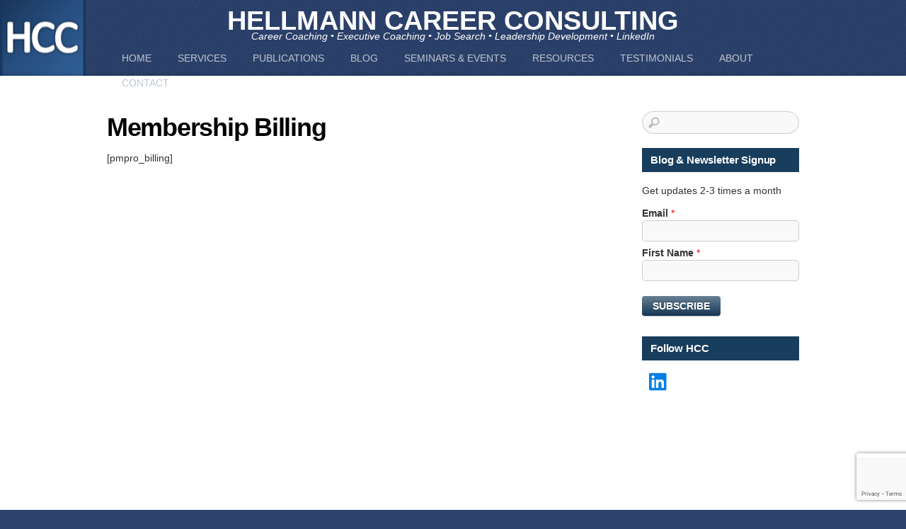

--- FILE ---
content_type: text/html; charset=UTF-8
request_url: https://www.hellmannconsulting.com/membership-account/membership-billing/
body_size: 13584
content:
<!DOCTYPE html>
<html dir="ltr" lang="en-US" prefix="og: https://ogp.me/ns#">
<head>
        <meta charset="UTF-8">
        <meta name="viewport" content="width=device-width, initial-scale=1, minimum-scale=1">
        <style id="tb_inline_styles" data-no-optimize="1">.tb_animation_on{overflow-x:hidden}.themify_builder .wow{visibility:hidden;animation-fill-mode:both}[data-tf-animation]{will-change:transform,opacity,visibility}.themify_builder .tf_lax_done{transition-duration:.8s;transition-timing-function:cubic-bezier(.165,.84,.44,1)}[data-sticky-active].tb_sticky_scroll_active{z-index:1}[data-sticky-active].tb_sticky_scroll_active .hide-on-stick{display:none}@media(min-width:1025px){.hide-desktop{width:0!important;height:0!important;padding:0!important;visibility:hidden!important;margin:0!important;display:table-column!important;background:0!important;content-visibility:hidden;overflow:hidden!important}}@media(min-width:769px) and (max-width:1024px){.hide-tablet_landscape{width:0!important;height:0!important;padding:0!important;visibility:hidden!important;margin:0!important;display:table-column!important;background:0!important;content-visibility:hidden;overflow:hidden!important}}@media(min-width:681px) and (max-width:768px){.hide-tablet{width:0!important;height:0!important;padding:0!important;visibility:hidden!important;margin:0!important;display:table-column!important;background:0!important;content-visibility:hidden;overflow:hidden!important}}@media(max-width:680px){.hide-mobile{width:0!important;height:0!important;padding:0!important;visibility:hidden!important;margin:0!important;display:table-column!important;background:0!important;content-visibility:hidden;overflow:hidden!important}}@media(max-width:768px){div.module-gallery-grid{--galn:var(--galt)}}@media(max-width:680px){
                .themify_map.tf_map_loaded{width:100%!important}
                .ui.builder_button,.ui.nav li a{padding:.525em 1.15em}
                .fullheight>.row_inner:not(.tb_col_count_1){min-height:0}
                div.module-gallery-grid{--galn:var(--galm);gap:8px}
            }</style><noscript><style>.themify_builder .wow,.wow .tf_lazy{visibility:visible!important}</style></noscript>            <style id="tf_lazy_style" data-no-optimize="1">
                .tf_svg_lazy{
                    content-visibility:auto;
                    background-size:100% 25%!important;
                    background-repeat:no-repeat!important;
                    background-position:0 0, 0 33.4%,0 66.6%,0 100%!important;
                    transition:filter .3s linear!important;
                    filter:blur(25px)!important;                    transform:translateZ(0)
                }
                .tf_svg_lazy_loaded{
                    filter:blur(0)!important
                }
                [data-lazy]:is(.module,.module_row:not(.tb_first)),.module[data-lazy] .ui,.module_row[data-lazy]:not(.tb_first):is(>.row_inner,.module_column[data-lazy],.module_subrow[data-lazy]){
                    background-image:none!important
                }
            </style>
            <noscript>
                <style>
                    .tf_svg_lazy{
                        display:none!important
                    }
                </style>
            </noscript>
                    <style id="tf_lazy_common" data-no-optimize="1">
                        img{
                max-width:100%;
                height:auto
            }
                                    :where(.tf_in_flx,.tf_flx){display:inline-flex;flex-wrap:wrap;place-items:center}
            .tf_fa,:is(em,i) tf-lottie{display:inline-block;vertical-align:middle}:is(em,i) tf-lottie{width:1.5em;height:1.5em}.tf_fa{width:1em;height:1em;stroke-width:0;stroke:currentColor;overflow:visible;fill:currentColor;pointer-events:none;text-rendering:optimizeSpeed;buffered-rendering:static}#tf_svg symbol{overflow:visible}:where(.tf_lazy){position:relative;visibility:visible;display:block;opacity:.3}.wow .tf_lazy:not(.tf_swiper-slide){visibility:hidden;opacity:1}div.tf_audio_lazy audio{visibility:hidden;height:0;display:inline}.mejs-container{visibility:visible}.tf_iframe_lazy{transition:opacity .3s ease-in-out;min-height:10px}:where(.tf_flx),.tf_swiper-wrapper{display:flex}.tf_swiper-slide{flex-shrink:0;opacity:0;width:100%;height:100%}.tf_swiper-wrapper>br,.tf_lazy.tf_swiper-wrapper .tf_lazy:after,.tf_lazy.tf_swiper-wrapper .tf_lazy:before{display:none}.tf_lazy:after,.tf_lazy:before{content:'';display:inline-block;position:absolute;width:10px!important;height:10px!important;margin:0 3px;top:50%!important;inset-inline:auto 50%!important;border-radius:100%;background-color:currentColor;visibility:visible;animation:tf-hrz-loader infinite .75s cubic-bezier(.2,.68,.18,1.08)}.tf_lazy:after{width:6px!important;height:6px!important;inset-inline:50% auto!important;margin-top:3px;animation-delay:-.4s}@keyframes tf-hrz-loader{0%,100%{transform:scale(1);opacity:1}50%{transform:scale(.1);opacity:.6}}.tf_lazy_lightbox{position:fixed;background:rgba(11,11,11,.8);color:#ccc;top:0;left:0;display:flex;align-items:center;justify-content:center;z-index:999}.tf_lazy_lightbox .tf_lazy:after,.tf_lazy_lightbox .tf_lazy:before{background:#fff}.tf_vd_lazy,tf-lottie{display:flex;flex-wrap:wrap}tf-lottie{aspect-ratio:1.777}.tf_w.tf_vd_lazy video{width:100%;height:auto;position:static;object-fit:cover}
        </style>
        <link type="image/png" href="https://www.hellmannconsulting.com/wp-content/uploads/2019/12/HCC-Logo-16x16-favicon.png" rel="apple-touch-icon" /><link type="image/png" href="https://www.hellmannconsulting.com/wp-content/uploads/2019/12/HCC-Logo-16x16-favicon.png" rel="icon" /><title>Membership Billing | HELLMANN CAREER CONSULTING</title>
	<style>img:is([sizes="auto" i], [sizes^="auto," i]) { contain-intrinsic-size: 3000px 1500px }</style>
	
		<!-- All in One SEO 4.9.0 - aioseo.com -->
	<meta name="description" content="[pmpro_billing]" />
	<meta name="robots" content="max-image-preview:large" />
	<link rel="canonical" href="https://www.hellmannconsulting.com/membership-account/membership-billing/" />
	<meta name="generator" content="All in One SEO (AIOSEO) 4.9.0" />
		<meta property="og:locale" content="en_US" />
		<meta property="og:site_name" content="HELLMANN CAREER CONSULTING | Career Coaching     •     Executive Coaching     •     Job Search     •     Leadership Development     •     LinkedIn" />
		<meta property="og:type" content="article" />
		<meta property="og:title" content="Membership Billing | HELLMANN CAREER CONSULTING" />
		<meta property="og:description" content="[pmpro_billing]" />
		<meta property="og:url" content="https://www.hellmannconsulting.com/membership-account/membership-billing/" />
		<meta property="article:published_time" content="2020-02-18T00:49:38+00:00" />
		<meta property="article:modified_time" content="2020-02-18T00:49:38+00:00" />
		<meta property="article:publisher" content="https://www.facebook.com/HCConsulting/" />
		<meta name="twitter:card" content="summary_large_image" />
		<meta name="twitter:site" content="@robhellmann" />
		<meta name="twitter:title" content="Membership Billing | HELLMANN CAREER CONSULTING" />
		<meta name="twitter:description" content="[pmpro_billing]" />
		<meta name="twitter:creator" content="@robhellmann" />
		<script type="application/ld+json" class="aioseo-schema">
			{"@context":"https:\/\/schema.org","@graph":[{"@type":"BreadcrumbList","@id":"https:\/\/www.hellmannconsulting.com\/membership-account\/membership-billing\/#breadcrumblist","itemListElement":[{"@type":"ListItem","@id":"https:\/\/www.hellmannconsulting.com#listItem","position":1,"name":"Home","item":"https:\/\/www.hellmannconsulting.com","nextItem":{"@type":"ListItem","@id":"https:\/\/www.hellmannconsulting.com\/membership-account\/#listItem","name":"Membership Account"}},{"@type":"ListItem","@id":"https:\/\/www.hellmannconsulting.com\/membership-account\/#listItem","position":2,"name":"Membership Account","item":"https:\/\/www.hellmannconsulting.com\/membership-account\/","nextItem":{"@type":"ListItem","@id":"https:\/\/www.hellmannconsulting.com\/membership-account\/membership-billing\/#listItem","name":"Membership Billing"},"previousItem":{"@type":"ListItem","@id":"https:\/\/www.hellmannconsulting.com#listItem","name":"Home"}},{"@type":"ListItem","@id":"https:\/\/www.hellmannconsulting.com\/membership-account\/membership-billing\/#listItem","position":3,"name":"Membership Billing","previousItem":{"@type":"ListItem","@id":"https:\/\/www.hellmannconsulting.com\/membership-account\/#listItem","name":"Membership Account"}}]},{"@type":"Organization","@id":"https:\/\/www.hellmannconsulting.com\/#organization","name":"Hellmann Career Consulting","description":"Career Coaching     \u2022     Executive Coaching     \u2022     Job Search     \u2022     Leadership Development     \u2022     LinkedIn","url":"https:\/\/www.hellmannconsulting.com\/","logo":{"@type":"ImageObject","url":"https:\/\/www.hellmannconsulting.com\/wp-content\/uploads\/2021\/12\/HCC-Logo-300x300-for-LinkedIn.jpg","@id":"https:\/\/www.hellmannconsulting.com\/membership-account\/membership-billing\/#organizationLogo","width":300,"height":300},"image":{"@id":"https:\/\/www.hellmannconsulting.com\/membership-account\/membership-billing\/#organizationLogo"},"sameAs":["https:\/\/www.facebook.com\/HCConsulting\/","https:\/\/www.twitter.com\/robhellmann","https:\/\/www.linkedin.com\/in\/roberthellmann"]},{"@type":"WebPage","@id":"https:\/\/www.hellmannconsulting.com\/membership-account\/membership-billing\/#webpage","url":"https:\/\/www.hellmannconsulting.com\/membership-account\/membership-billing\/","name":"Membership Billing | HELLMANN CAREER CONSULTING","description":"[pmpro_billing]","inLanguage":"en-US","isPartOf":{"@id":"https:\/\/www.hellmannconsulting.com\/#website"},"breadcrumb":{"@id":"https:\/\/www.hellmannconsulting.com\/membership-account\/membership-billing\/#breadcrumblist"},"datePublished":"2020-02-17T19:49:38-05:00","dateModified":"2020-02-17T19:49:38-05:00"},{"@type":"WebSite","@id":"https:\/\/www.hellmannconsulting.com\/#website","url":"https:\/\/www.hellmannconsulting.com\/","name":"HELLMANN CAREER CONSULTING","description":"Career Coaching     \u2022     Executive Coaching     \u2022     Job Search     \u2022     Leadership Development     \u2022     LinkedIn","inLanguage":"en-US","publisher":{"@id":"https:\/\/www.hellmannconsulting.com\/#organization"}}]}
		</script>
		<!-- All in One SEO -->


            <script data-no-defer="1" data-ezscrex="false" data-cfasync="false" data-pagespeed-no-defer data-cookieconsent="ignore">
                var ctPublicFunctions = {"_ajax_nonce":"fce8b1a8a9","_rest_nonce":"435c7419e1","_ajax_url":"\/wp-admin\/admin-ajax.php","_rest_url":"https:\/\/www.hellmannconsulting.com\/wp-json\/","data__cookies_type":"native","data__ajax_type":"rest","data__bot_detector_enabled":"0","data__frontend_data_log_enabled":1,"cookiePrefix":"","wprocket_detected":false,"host_url":"www.hellmannconsulting.com","text__ee_click_to_select":"Click to select the whole data","text__ee_original_email":"The complete one is","text__ee_got_it":"Got it","text__ee_blocked":"Blocked","text__ee_cannot_connect":"Cannot connect","text__ee_cannot_decode":"Can not decode email. Unknown reason","text__ee_email_decoder":"CleanTalk email decoder","text__ee_wait_for_decoding":"The magic is on the way!","text__ee_decoding_process":"Please wait a few seconds while we decode the contact data."}
            </script>
        
            <script data-no-defer="1" data-ezscrex="false" data-cfasync="false" data-pagespeed-no-defer data-cookieconsent="ignore">
                var ctPublic = {"_ajax_nonce":"fce8b1a8a9","settings__forms__check_internal":"0","settings__forms__check_external":"0","settings__forms__force_protection":0,"settings__forms__search_test":"0","settings__data__bot_detector_enabled":"0","settings__sfw__anti_crawler":0,"blog_home":"https:\/\/www.hellmannconsulting.com\/","pixel__setting":"0","pixel__enabled":false,"pixel__url":null,"data__email_check_before_post":"1","data__email_check_exist_post":0,"data__cookies_type":"native","data__key_is_ok":true,"data__visible_fields_required":true,"wl_brandname":"Anti-Spam by CleanTalk","wl_brandname_short":"CleanTalk","ct_checkjs_key":"f3d123a049c8d0df0758d5261e0828cdfe7285c31151354b8745ae3ede28f4c2","emailEncoderPassKey":"dd320341679fb80e2a9f88fa4228aaf5","bot_detector_forms_excluded":"W10=","advancedCacheExists":true,"varnishCacheExists":false,"wc_ajax_add_to_cart":true}
            </script>
        <link rel="alternate" type="application/rss+xml" title="HELLMANN CAREER CONSULTING &raquo; Feed" href="https://www.hellmannconsulting.com/feed/" />
<link rel="alternate" type="application/rss+xml" title="HELLMANN CAREER CONSULTING &raquo; Comments Feed" href="https://www.hellmannconsulting.com/comments/feed/" />
<link rel="preload" href="https://www.hellmannconsulting.com/wp-content/plugins/all-in-one-seo-pack/dist/Lite/assets/css/table-of-contents/global.e90f6d47.css?ver=4.9.0" as="style"><link rel='stylesheet' id='aioseo/css/src/vue/standalone/blocks/table-of-contents/global.scss-css' href='https://www.hellmannconsulting.com/wp-content/plugins/all-in-one-seo-pack/dist/Lite/assets/css/table-of-contents/global.e90f6d47.css?ver=4.9.0' media='all' />
<link rel="preload" href="https://www.hellmannconsulting.com/wp-includes/css/dist/components/style.min.css?ver=2aa1d9c435f2997d934f29b2da24a4df" as="style"><link rel='stylesheet' id='wp-components-css' href='https://www.hellmannconsulting.com/wp-includes/css/dist/components/style.min.css?ver=2aa1d9c435f2997d934f29b2da24a4df' media='all' />
<link rel="preload" href="https://www.hellmannconsulting.com/wp-includes/css/dist/preferences/style.min.css?ver=2aa1d9c435f2997d934f29b2da24a4df" as="style"><link rel='stylesheet' id='wp-preferences-css' href='https://www.hellmannconsulting.com/wp-includes/css/dist/preferences/style.min.css?ver=2aa1d9c435f2997d934f29b2da24a4df' media='all' />
<link rel="preload" href="https://www.hellmannconsulting.com/wp-includes/css/dist/block-editor/style.min.css?ver=2aa1d9c435f2997d934f29b2da24a4df" as="style"><link rel='stylesheet' id='wp-block-editor-css' href='https://www.hellmannconsulting.com/wp-includes/css/dist/block-editor/style.min.css?ver=2aa1d9c435f2997d934f29b2da24a4df' media='all' />
<link rel="preload" href="https://www.hellmannconsulting.com/wp-content/plugins/popup-maker/dist/packages/block-library-style.css?ver=dbea705cfafe089d65f1" as="style"><link rel='stylesheet' id='popup-maker-block-library-style-css' href='https://www.hellmannconsulting.com/wp-content/plugins/popup-maker/dist/packages/block-library-style.css?ver=dbea705cfafe089d65f1' media='all' />
<style id='global-styles-inline-css'>
:root{--wp--preset--aspect-ratio--square: 1;--wp--preset--aspect-ratio--4-3: 4/3;--wp--preset--aspect-ratio--3-4: 3/4;--wp--preset--aspect-ratio--3-2: 3/2;--wp--preset--aspect-ratio--2-3: 2/3;--wp--preset--aspect-ratio--16-9: 16/9;--wp--preset--aspect-ratio--9-16: 9/16;--wp--preset--color--black: #000000;--wp--preset--color--cyan-bluish-gray: #abb8c3;--wp--preset--color--white: #ffffff;--wp--preset--color--pale-pink: #f78da7;--wp--preset--color--vivid-red: #cf2e2e;--wp--preset--color--luminous-vivid-orange: #ff6900;--wp--preset--color--luminous-vivid-amber: #fcb900;--wp--preset--color--light-green-cyan: #7bdcb5;--wp--preset--color--vivid-green-cyan: #00d084;--wp--preset--color--pale-cyan-blue: #8ed1fc;--wp--preset--color--vivid-cyan-blue: #0693e3;--wp--preset--color--vivid-purple: #9b51e0;--wp--preset--gradient--vivid-cyan-blue-to-vivid-purple: linear-gradient(135deg,rgba(6,147,227,1) 0%,rgb(155,81,224) 100%);--wp--preset--gradient--light-green-cyan-to-vivid-green-cyan: linear-gradient(135deg,rgb(122,220,180) 0%,rgb(0,208,130) 100%);--wp--preset--gradient--luminous-vivid-amber-to-luminous-vivid-orange: linear-gradient(135deg,rgba(252,185,0,1) 0%,rgba(255,105,0,1) 100%);--wp--preset--gradient--luminous-vivid-orange-to-vivid-red: linear-gradient(135deg,rgba(255,105,0,1) 0%,rgb(207,46,46) 100%);--wp--preset--gradient--very-light-gray-to-cyan-bluish-gray: linear-gradient(135deg,rgb(238,238,238) 0%,rgb(169,184,195) 100%);--wp--preset--gradient--cool-to-warm-spectrum: linear-gradient(135deg,rgb(74,234,220) 0%,rgb(151,120,209) 20%,rgb(207,42,186) 40%,rgb(238,44,130) 60%,rgb(251,105,98) 80%,rgb(254,248,76) 100%);--wp--preset--gradient--blush-light-purple: linear-gradient(135deg,rgb(255,206,236) 0%,rgb(152,150,240) 100%);--wp--preset--gradient--blush-bordeaux: linear-gradient(135deg,rgb(254,205,165) 0%,rgb(254,45,45) 50%,rgb(107,0,62) 100%);--wp--preset--gradient--luminous-dusk: linear-gradient(135deg,rgb(255,203,112) 0%,rgb(199,81,192) 50%,rgb(65,88,208) 100%);--wp--preset--gradient--pale-ocean: linear-gradient(135deg,rgb(255,245,203) 0%,rgb(182,227,212) 50%,rgb(51,167,181) 100%);--wp--preset--gradient--electric-grass: linear-gradient(135deg,rgb(202,248,128) 0%,rgb(113,206,126) 100%);--wp--preset--gradient--midnight: linear-gradient(135deg,rgb(2,3,129) 0%,rgb(40,116,252) 100%);--wp--preset--font-size--small: 13px;--wp--preset--font-size--medium: clamp(14px, 0.875rem + ((1vw - 3.2px) * 0.469), 20px);--wp--preset--font-size--large: clamp(22.041px, 1.378rem + ((1vw - 3.2px) * 1.091), 36px);--wp--preset--font-size--x-large: clamp(25.014px, 1.563rem + ((1vw - 3.2px) * 1.327), 42px);--wp--preset--font-family--system-font: -apple-system,BlinkMacSystemFont,"Segoe UI",Roboto,Oxygen-Sans,Ubuntu,Cantarell,"Helvetica Neue",sans-serif;--wp--preset--spacing--20: 0.44rem;--wp--preset--spacing--30: 0.67rem;--wp--preset--spacing--40: 1rem;--wp--preset--spacing--50: 1.5rem;--wp--preset--spacing--60: 2.25rem;--wp--preset--spacing--70: 3.38rem;--wp--preset--spacing--80: 5.06rem;--wp--preset--shadow--natural: 6px 6px 9px rgba(0, 0, 0, 0.2);--wp--preset--shadow--deep: 12px 12px 50px rgba(0, 0, 0, 0.4);--wp--preset--shadow--sharp: 6px 6px 0px rgba(0, 0, 0, 0.2);--wp--preset--shadow--outlined: 6px 6px 0px -3px rgba(255, 255, 255, 1), 6px 6px rgba(0, 0, 0, 1);--wp--preset--shadow--crisp: 6px 6px 0px rgba(0, 0, 0, 1);}:where(body) { margin: 0; }.wp-site-blocks > .alignleft { float: left; margin-right: 2em; }.wp-site-blocks > .alignright { float: right; margin-left: 2em; }.wp-site-blocks > .aligncenter { justify-content: center; margin-left: auto; margin-right: auto; }:where(.wp-site-blocks) > * { margin-block-start: 24px; margin-block-end: 0; }:where(.wp-site-blocks) > :first-child { margin-block-start: 0; }:where(.wp-site-blocks) > :last-child { margin-block-end: 0; }:root { --wp--style--block-gap: 24px; }:root :where(.is-layout-flow) > :first-child{margin-block-start: 0;}:root :where(.is-layout-flow) > :last-child{margin-block-end: 0;}:root :where(.is-layout-flow) > *{margin-block-start: 24px;margin-block-end: 0;}:root :where(.is-layout-constrained) > :first-child{margin-block-start: 0;}:root :where(.is-layout-constrained) > :last-child{margin-block-end: 0;}:root :where(.is-layout-constrained) > *{margin-block-start: 24px;margin-block-end: 0;}:root :where(.is-layout-flex){gap: 24px;}:root :where(.is-layout-grid){gap: 24px;}.is-layout-flow > .alignleft{float: left;margin-inline-start: 0;margin-inline-end: 2em;}.is-layout-flow > .alignright{float: right;margin-inline-start: 2em;margin-inline-end: 0;}.is-layout-flow > .aligncenter{margin-left: auto !important;margin-right: auto !important;}.is-layout-constrained > .alignleft{float: left;margin-inline-start: 0;margin-inline-end: 2em;}.is-layout-constrained > .alignright{float: right;margin-inline-start: 2em;margin-inline-end: 0;}.is-layout-constrained > .aligncenter{margin-left: auto !important;margin-right: auto !important;}.is-layout-constrained > :where(:not(.alignleft):not(.alignright):not(.alignfull)){margin-left: auto !important;margin-right: auto !important;}body .is-layout-flex{display: flex;}.is-layout-flex{flex-wrap: wrap;align-items: center;}.is-layout-flex > :is(*, div){margin: 0;}body .is-layout-grid{display: grid;}.is-layout-grid > :is(*, div){margin: 0;}body{font-family: var(--wp--preset--font-family--system-font);font-size: var(--wp--preset--font-size--medium);line-height: 1.6;padding-top: 0px;padding-right: 0px;padding-bottom: 0px;padding-left: 0px;}a:where(:not(.wp-element-button)){text-decoration: underline;}:root :where(.wp-element-button, .wp-block-button__link){background-color: #32373c;border-width: 0;color: #fff;font-family: inherit;font-size: inherit;line-height: inherit;padding: calc(0.667em + 2px) calc(1.333em + 2px);text-decoration: none;}.has-black-color{color: var(--wp--preset--color--black) !important;}.has-cyan-bluish-gray-color{color: var(--wp--preset--color--cyan-bluish-gray) !important;}.has-white-color{color: var(--wp--preset--color--white) !important;}.has-pale-pink-color{color: var(--wp--preset--color--pale-pink) !important;}.has-vivid-red-color{color: var(--wp--preset--color--vivid-red) !important;}.has-luminous-vivid-orange-color{color: var(--wp--preset--color--luminous-vivid-orange) !important;}.has-luminous-vivid-amber-color{color: var(--wp--preset--color--luminous-vivid-amber) !important;}.has-light-green-cyan-color{color: var(--wp--preset--color--light-green-cyan) !important;}.has-vivid-green-cyan-color{color: var(--wp--preset--color--vivid-green-cyan) !important;}.has-pale-cyan-blue-color{color: var(--wp--preset--color--pale-cyan-blue) !important;}.has-vivid-cyan-blue-color{color: var(--wp--preset--color--vivid-cyan-blue) !important;}.has-vivid-purple-color{color: var(--wp--preset--color--vivid-purple) !important;}.has-black-background-color{background-color: var(--wp--preset--color--black) !important;}.has-cyan-bluish-gray-background-color{background-color: var(--wp--preset--color--cyan-bluish-gray) !important;}.has-white-background-color{background-color: var(--wp--preset--color--white) !important;}.has-pale-pink-background-color{background-color: var(--wp--preset--color--pale-pink) !important;}.has-vivid-red-background-color{background-color: var(--wp--preset--color--vivid-red) !important;}.has-luminous-vivid-orange-background-color{background-color: var(--wp--preset--color--luminous-vivid-orange) !important;}.has-luminous-vivid-amber-background-color{background-color: var(--wp--preset--color--luminous-vivid-amber) !important;}.has-light-green-cyan-background-color{background-color: var(--wp--preset--color--light-green-cyan) !important;}.has-vivid-green-cyan-background-color{background-color: var(--wp--preset--color--vivid-green-cyan) !important;}.has-pale-cyan-blue-background-color{background-color: var(--wp--preset--color--pale-cyan-blue) !important;}.has-vivid-cyan-blue-background-color{background-color: var(--wp--preset--color--vivid-cyan-blue) !important;}.has-vivid-purple-background-color{background-color: var(--wp--preset--color--vivid-purple) !important;}.has-black-border-color{border-color: var(--wp--preset--color--black) !important;}.has-cyan-bluish-gray-border-color{border-color: var(--wp--preset--color--cyan-bluish-gray) !important;}.has-white-border-color{border-color: var(--wp--preset--color--white) !important;}.has-pale-pink-border-color{border-color: var(--wp--preset--color--pale-pink) !important;}.has-vivid-red-border-color{border-color: var(--wp--preset--color--vivid-red) !important;}.has-luminous-vivid-orange-border-color{border-color: var(--wp--preset--color--luminous-vivid-orange) !important;}.has-luminous-vivid-amber-border-color{border-color: var(--wp--preset--color--luminous-vivid-amber) !important;}.has-light-green-cyan-border-color{border-color: var(--wp--preset--color--light-green-cyan) !important;}.has-vivid-green-cyan-border-color{border-color: var(--wp--preset--color--vivid-green-cyan) !important;}.has-pale-cyan-blue-border-color{border-color: var(--wp--preset--color--pale-cyan-blue) !important;}.has-vivid-cyan-blue-border-color{border-color: var(--wp--preset--color--vivid-cyan-blue) !important;}.has-vivid-purple-border-color{border-color: var(--wp--preset--color--vivid-purple) !important;}.has-vivid-cyan-blue-to-vivid-purple-gradient-background{background: var(--wp--preset--gradient--vivid-cyan-blue-to-vivid-purple) !important;}.has-light-green-cyan-to-vivid-green-cyan-gradient-background{background: var(--wp--preset--gradient--light-green-cyan-to-vivid-green-cyan) !important;}.has-luminous-vivid-amber-to-luminous-vivid-orange-gradient-background{background: var(--wp--preset--gradient--luminous-vivid-amber-to-luminous-vivid-orange) !important;}.has-luminous-vivid-orange-to-vivid-red-gradient-background{background: var(--wp--preset--gradient--luminous-vivid-orange-to-vivid-red) !important;}.has-very-light-gray-to-cyan-bluish-gray-gradient-background{background: var(--wp--preset--gradient--very-light-gray-to-cyan-bluish-gray) !important;}.has-cool-to-warm-spectrum-gradient-background{background: var(--wp--preset--gradient--cool-to-warm-spectrum) !important;}.has-blush-light-purple-gradient-background{background: var(--wp--preset--gradient--blush-light-purple) !important;}.has-blush-bordeaux-gradient-background{background: var(--wp--preset--gradient--blush-bordeaux) !important;}.has-luminous-dusk-gradient-background{background: var(--wp--preset--gradient--luminous-dusk) !important;}.has-pale-ocean-gradient-background{background: var(--wp--preset--gradient--pale-ocean) !important;}.has-electric-grass-gradient-background{background: var(--wp--preset--gradient--electric-grass) !important;}.has-midnight-gradient-background{background: var(--wp--preset--gradient--midnight) !important;}.has-small-font-size{font-size: var(--wp--preset--font-size--small) !important;}.has-medium-font-size{font-size: var(--wp--preset--font-size--medium) !important;}.has-large-font-size{font-size: var(--wp--preset--font-size--large) !important;}.has-x-large-font-size{font-size: var(--wp--preset--font-size--x-large) !important;}.has-system-font-font-family{font-family: var(--wp--preset--font-family--system-font) !important;}
:root :where(.wp-block-pullquote){font-size: clamp(0.984em, 0.984rem + ((1vw - 0.2em) * 0.645), 1.5em);line-height: 1.6;}
</style>
<link rel="preload" href="https://www.hellmannconsulting.com/wp-content/plugins/cleantalk-spam-protect/css/cleantalk-public.min.css?ver=6.67_1761859939" as="style"><link rel='stylesheet' id='cleantalk-public-css-css' href='https://www.hellmannconsulting.com/wp-content/plugins/cleantalk-spam-protect/css/cleantalk-public.min.css?ver=6.67_1761859939' media='all' />
<link rel="preload" href="https://www.hellmannconsulting.com/wp-content/plugins/cleantalk-spam-protect/css/cleantalk-email-decoder.min.css?ver=6.67_1761859939" as="style"><link rel='stylesheet' id='cleantalk-email-decoder-css-css' href='https://www.hellmannconsulting.com/wp-content/plugins/cleantalk-spam-protect/css/cleantalk-email-decoder.min.css?ver=6.67_1761859939' media='all' />
<link rel="preload" href="https://www.hellmannconsulting.com/wp-content/plugins/sharethis-share-buttons/css/mu-style.css?ver=1754688784" as="style"><link rel='stylesheet' id='share-this-share-buttons-sticky-css' href='https://www.hellmannconsulting.com/wp-content/plugins/sharethis-share-buttons/css/mu-style.css?ver=1754688784' media='all' />
<link rel="preload" href="https://www.hellmannconsulting.com/wp-content/plugins/wp-user-avatar/assets/css/frontend.min.css?ver=4.16.7" as="style"><link rel='stylesheet' id='ppress-frontend-css' href='https://www.hellmannconsulting.com/wp-content/plugins/wp-user-avatar/assets/css/frontend.min.css?ver=4.16.7' media='all' />
<link rel="preload" href="https://www.hellmannconsulting.com/wp-content/plugins/wp-user-avatar/assets/flatpickr/flatpickr.min.css?ver=4.16.7" as="style"><link rel='stylesheet' id='ppress-flatpickr-css' href='https://www.hellmannconsulting.com/wp-content/plugins/wp-user-avatar/assets/flatpickr/flatpickr.min.css?ver=4.16.7' media='all' />
<link rel="preload" href="https://www.hellmannconsulting.com/wp-content/plugins/wp-user-avatar/assets/select2/select2.min.css?ver=2aa1d9c435f2997d934f29b2da24a4df" as="style"><link rel='stylesheet' id='ppress-select2-css' href='https://www.hellmannconsulting.com/wp-content/plugins/wp-user-avatar/assets/select2/select2.min.css?ver=2aa1d9c435f2997d934f29b2da24a4df' media='all' />
<script src="https://www.hellmannconsulting.com/wp-includes/js/jquery/jquery.min.js?ver=3.7.1" id="jquery-core-js"></script>
<script src="https://www.hellmannconsulting.com/wp-includes/js/jquery/jquery-migrate.min.js?ver=3.4.1" id="jquery-migrate-js"></script>
<script src="https://www.hellmannconsulting.com/wp-content/plugins/cleantalk-spam-protect/js/apbct-public-bundle_gathering.min.js?ver=6.67_1761859939" id="apbct-public-bundle_gathering.min-js-js"></script>
<script src="//platform-api.sharethis.com/js/sharethis.js?ver=2.3.6#property=6328c55afd193a0013760533&amp;product=-buttons&amp;source=sharethis-share-buttons-wordpress" id="share-this-share-buttons-mu-js"></script>
<script src="https://www.hellmannconsulting.com/wp-content/plugins/wp-user-avatar/assets/flatpickr/flatpickr.min.js?ver=4.16.7" id="ppress-flatpickr-js"></script>
<script src="https://www.hellmannconsulting.com/wp-content/plugins/wp-user-avatar/assets/select2/select2.min.js?ver=4.16.7" id="ppress-select2-js"></script>
<link rel="https://api.w.org/" href="https://www.hellmannconsulting.com/wp-json/" /><link rel="alternate" title="JSON" type="application/json" href="https://www.hellmannconsulting.com/wp-json/wp/v2/pages/4958" /><link rel="EditURI" type="application/rsd+xml" title="RSD" href="https://www.hellmannconsulting.com/xmlrpc.php?rsd" />
<link rel="alternate" title="oEmbed (JSON)" type="application/json+oembed" href="https://www.hellmannconsulting.com/wp-json/oembed/1.0/embed?url=https%3A%2F%2Fwww.hellmannconsulting.com%2Fmembership-account%2Fmembership-billing%2F" />
<link rel="alternate" title="oEmbed (XML)" type="text/xml+oembed" href="https://www.hellmannconsulting.com/wp-json/oembed/1.0/embed?url=https%3A%2F%2Fwww.hellmannconsulting.com%2Fmembership-account%2Fmembership-billing%2F&#038;format=xml" />
<link rel="prefetch" href="https://www.hellmannconsulting.com/wp-content/themes/bizco/js/themify-script.js?ver=7.5.6" as="script" fetchpriority="low"><link rel="preload" fetchpriority="high" href="https://www.hellmannconsulting.com/wp-content/uploads/themify-concate/541642200/themify-2648183310.css" as="style"><link fetchpriority="high" id="themify_concate-css" rel="stylesheet" href="https://www.hellmannconsulting.com/wp-content/uploads/themify-concate/541642200/themify-2648183310.css"></head>

<body data-rsssl=1 class="wp-singular page-template-default page page-id-4958 page-child parent-pageid-4957 wp-theme-bizco skin-default sidebar1 default_width no-home tb_animation_on">

<svg id="tf_svg" style="display:none"><defs><symbol id="tf-fab-linkedin-square" viewBox="0 0 32 32"><path d="M26 2q.81 0 1.4.6T28 4v24q0 .81-.6 1.4T26 30H2q-.81 0-1.4-.6T0 28V4q0-.81.6-1.4T2 2h24zM8.44 26h.06V12.62H4.31V26h4.13zM6.38 10.81q1 0 1.71-.72t.72-1.68-.72-1.7T6.37 6t-1.68.72-.7 1.69.7 1.68 1.68.72zM24 26v-7.31q0-1.5-.19-2.57t-.69-1.96-1.53-1.38-2.53-.47q-1.44 0-2.47.63t-1.47 1.5h-.06v-1.82h-4V26h4.19v-6.63q0-1.56.5-2.5t1.94-.93q.75 0 1.25.3t.65.95.22 1.09.07 1.22V26H24z"/></symbol></defs></svg><script> </script><div id="pagewrap" class="hfeed site">

	<div id="headerwrap">

    			<div id="header" class="pagewidth tf_rel" itemscope="itemscope" itemtype="https://schema.org/WPHeader">
        	
			<div id="site-logo"><a href="https://www.hellmannconsulting.com" title="HELLMANN CAREER CONSULTING"><span>HELLMANN CAREER CONSULTING</span></a></div><div id="site-description" class="site-description"><span>Career Coaching     •     Executive Coaching     •     Job Search     •     Leadership Development     •     LinkedIn</span></div>
            <div id="main-nav-wrap" itemscope="itemscope" itemtype="https://schema.org/SiteNavigationElement">
                <div id="menu-icon" class="mobile-button"></div>
				<ul id="main-nav" class="main-nav"><li id="menu-item-2379" class="menu-item-page-2354 menu-item menu-item-type-post_type menu-item-object-page menu-item-home menu-item-2379"><a href="https://www.hellmannconsulting.com/">Home</a></li>
<li id="menu-item-2377" class="menu-item-page-2356 menu-item menu-item-type-post_type menu-item-object-page menu-item-has-children menu-item-2377"><a href="https://www.hellmannconsulting.com/services/">Services<span class="child-arrow closed" tabindex="-1"></span></a>
<ul class="sub-menu">
	<li id="menu-item-4244" class="menu-item-page-2356 menu-item menu-item-type-post_type menu-item-object-page menu-item-4244 menu-page-2356-parent-2377"><a href="https://www.hellmannconsulting.com/services/">All Services (Individuals &#038; Organizations)</a></li>
	<li id="menu-item-4247" class="menu-item-page-2356 menu-item menu-item-type-post_type menu-item-object-page menu-item-4247 menu-page-2356-parent-2377"><a href="https://www.hellmannconsulting.com/services/">Job Search</a></li>
	<li id="menu-item-6210" class="menu-item-custom-6210 menu-item menu-item-type-custom menu-item-object-custom menu-item-6210 menu-custom-6210-parent-2377"><a href="https://www.hellmannconsulting.com/executive-coaching/">Executive Coaching</a></li>
	<li id="menu-item-5788" class="menu-item-page-5715 menu-item menu-item-type-post_type menu-item-object-page menu-item-5788 menu-page-5715-parent-2377"><a href="https://www.hellmannconsulting.com/outplacement/">Outplacement</a></li>
	<li id="menu-item-4879" class="menu-item-page-4156 menu-item menu-item-type-post_type menu-item-object-page menu-item-4879 menu-page-4156-parent-2377"><a href="https://www.hellmannconsulting.com/list-hcc-seminars/">Seminars, Workshops &#038; Keynotes</a></li>
	<li id="menu-item-4416" class="menu-item-page-4344 menu-item menu-item-type-post_type menu-item-object-page menu-item-4416 menu-page-4344-parent-2377"><a href="https://www.hellmannconsulting.com/linkedin-for-organizations/">LinkedIn for Organizations</a></li>
	<li id="menu-item-2371" class="menu-item-page-2369 menu-item menu-item-type-post_type menu-item-object-page menu-item-2371 menu-page-2369-parent-2377"><a href="https://www.hellmannconsulting.com/services/presentation-skills/">Presentation Skills Training</a></li>
	<li id="menu-item-3852" class="menu-item-page-3830 menu-item menu-item-type-post_type menu-item-object-page menu-item-3852 menu-page-3830-parent-2377"><a href="https://www.hellmannconsulting.com/services/draft-donna-and-rob-workshop/">Recruiting and Hiring</a></li>
</ul>
</li>
<li id="menu-item-3228" class="menu-item-page-3176 menu-item menu-item-type-post_type menu-item-object-page menu-item-3228"><a href="https://www.hellmannconsulting.com/pubs/">Publications</a></li>
<li id="menu-item-2375" class="menu-item-page-2360 menu-item menu-item-type-post_type menu-item-object-page menu-item-2375"><a href="https://www.hellmannconsulting.com/blog/">Blog</a></li>
<li id="menu-item-7726" class="menu-item-page-7708 menu-item menu-item-type-post_type menu-item-object-page menu-item-7726"><a href="https://www.hellmannconsulting.com/seminars/">Seminars &#038; Events</a></li>
<li id="menu-item-3101" class="menu-item-page-3066 menu-item menu-item-type-post_type menu-item-object-page menu-item-3101"><a href="https://www.hellmannconsulting.com/resources/">Resources</a></li>
<li id="menu-item-2598" class="menu-item-page-2596 menu-item menu-item-type-post_type menu-item-object-page menu-item-2598"><a href="https://www.hellmannconsulting.com/testimonials/">Testimonials</a></li>
<li id="menu-item-2372" class="menu-item-page-2366 menu-item menu-item-type-post_type menu-item-object-page menu-item-2372"><a href="https://www.hellmannconsulting.com/about-rob/">About</a></li>
<li id="menu-item-2438" class="menu-item-page-2436 menu-item menu-item-type-post_type menu-item-object-page menu-item-2438"><a href="https://www.hellmannconsulting.com/contact/">Contact</a></li>
</ul>                <!--/main-nav -->
			</div>
            <!-- /#main-nav-wrap -->

			<div class="social-widget tf_clearfix">
							</div>
			<!--/header widget -->

            		</div>
		<!--/header -->
        
	</div>
	<!--/headerwrap -->
	
	
<!-- body -->
<div id="body" class="tf_clearfix">
    <!-- layout -->
<div id="layout" class="pagewidth tf_clearfix tf_rel">
            <!-- content -->
    <main id="content" class="tf_clearfix">
	                <div id="page-4958" class="type-page">
                                <!-- page-title -->
            <time datetime="2020-02-17"></time>
             <h1 itemprop="name" class="page-title">Membership Billing </h1>        <div class="page-content entry-content">
            <p>[pmpro_billing]</p>
            <!-- /comments -->
        </div>
        <!-- /.post-content -->
                        </div>
                <!-- /.type-page -->
                    </main>
    <!--/content -->
                <aside id="sidebar" itemscope="itemscope" itemtype="https://schema.org/WPSidebar">
	
            <div id="search-5" class="widget widget_search"><form method="get" id="searchform" action="https://www.hellmannconsulting.com/">
	<input type="text" name="s" id="s" title="Search" value="" />
</form>
</div><div id="text-14" class="widget widget_text"><h4 class="widgettitle">Blog &#038; Newsletter Signup</h4>			<div class="textwidget"><div class="wpforms-container " id="wpforms-6153"><form id="wpforms-form-6153" class="wpforms-validate wpforms-form wpforms-ajax-form" data-formid="6153" method="post" enctype="multipart/form-data" action="/membership-account/membership-billing/" data-token="3a48f2648dc3728c840c4b56e8a14876" data-token-time="1763061862"><div class="wpforms-head-container"><div class="wpforms-description">Get updates 2-3 times a month</div></div><noscript class="wpforms-error-noscript">Please enable JavaScript in your browser to complete this form.</noscript><div class="wpforms-field-container"><div id="wpforms-6153-field_2-container" class="wpforms-field wpforms-field-email" data-field-id="2"><label class="wpforms-field-label" for="wpforms-6153-field_2">Email <span class="wpforms-required-label">*</span></label><input type="email" id="wpforms-6153-field_2" class="wpforms-field-large wpforms-field-required" name="wpforms[fields][2]" spellcheck="false" required></div><div id="wpforms-6153-field_4-container" class="wpforms-field wpforms-field-text" data-field-id="4"><label class="wpforms-field-label" for="wpforms-6153-field_4">First Name <span class="wpforms-required-label">*</span></label><input type="text" id="wpforms-6153-field_4" class="wpforms-field-large wpforms-field-required" name="wpforms[fields][4]" required></div></div><!-- .wpforms-field-container --><div class="wpforms-recaptcha-container wpforms-is-recaptcha wpforms-is-recaptcha-type-invisible" ><div class="g-recaptcha" data-sitekey="6Lc-GmgcAAAAAGxHVhKH90n9TYzXl7VDlZqixhgx" data-size="invisible"></div></div><div class="wpforms-submit-container" ><input type="hidden" name="wpforms[id]" value="6153"><input type="hidden" name="page_title" value="Membership Billing"><input type="hidden" name="page_url" value="https://www.hellmannconsulting.com/membership-account/membership-billing/"><input type="hidden" name="url_referer" value=""><input type="hidden" name="page_id" value="4958"><input type="hidden" name="wpforms[post_id]" value="4958"><button type="submit" name="wpforms[submit]" id="wpforms-submit-6153" class="wpforms-submit" data-alt-text="Processing ..." data-submit-text="SUBSCRIBE" aria-live="assertive" value="wpforms-submit">SUBSCRIBE</button><img decoding="async" src="https://www.hellmannconsulting.com/wp-content/plugins/wpforms/assets/images/submit-spin.svg" class="wpforms-submit-spinner" style="display: none;" width="26" height="26" alt="Loading"></div><input
                    class="apbct_special_field apbct_email_id__wp_wpforms"
                    name="apbct__email_id__wp_wpforms"
                    aria-label="apbct__label_id__wp_wpforms"
                    type="text" size="30" maxlength="200" autocomplete="off"
                    value=""
                /></form></div>  <!-- .wpforms-container -->
</div>
		</div><div id="themify-social-links-3" class="widget themify-social-links"><h4 class="widgettitle">Follow HCC</h4><ul class="social-links horizontal">
                        <li class="social-link-item linkedin font-icon icon-large">
                            <a href="https://www.linkedin.com/company/hellmann-career-consulting/" aria-label="linkedin" target="_blank" rel="noopener"><em style="color:#007fe6;"><svg  aria-label="LinkedIn" class="tf_fa tf-fab-linkedin-square" role="img"><use href="#tf-fab-linkedin-square"></use></svg></em>  </a>
                        </li>
                        <!-- /themify-link-item --></ul></div><div id="block-4" class="widget widget_block">
<div style="height:100px" aria-hidden="true" class="wp-block-spacer"></div>
</div>
	    </aside>
    <!-- /#sidebar -->
    </div>
<!--/layout --> 

	</div>
<!--/body -->

	
    <div id="footerwrap">

        		<div id="footer" class="pagewidth tf_rel" itemscope="itemscope" itemtype="https://schema.org/WPFooter">
        	
				
	<div class="footer-widgets tf_clearfix">

								<div class="col3-1 first">
				<div id="text-2" class="widget widget_text">			<div class="textwidget"><strong>PHONE:</strong> (917) 825-9595</div>
		</div>			</div>
								<div class="col3-1 ">
							</div>
								<div class="col3-1 ">
				<div id="text-4" class="widget widget_text">			<div class="textwidget"><p><strong>EMAIL:</strong> <a href="mailto:rob@hellmannconsulting.com">rob@hellmannconsulting.com</a></p>
</div>
		</div>			</div>
		
	</div>
	<!-- /.footer-widgets -->


			<div class="footer-text tf_clearfix">
				<div class="one">Copyright © 2007-2025 by Robert Hellmann LLC. Call (917) 825-9595 or email <a href="mailto:rob@hellmannconsulting.com">rob@hellmannconsulting.com</a></div>				<div class="two"> </div>			</div>
			<!--/footer-text -->
            		</div>
		<!--/footer -->
        	</div>
	<!--/footerwrap -->

</div>
<!--/pagewrap -->

<!-- wp_footer -->
<script>				
                    document.addEventListener('DOMContentLoaded', function () {
                        setTimeout(function(){
                            if( document.querySelectorAll('[name^=ct_checkjs]').length > 0 ) {
                                if (typeof apbct_public_sendREST === 'function' && typeof apbct_js_keys__set_input_value === 'function') {
                                    apbct_public_sendREST(
                                    'js_keys__get',
                                    { callback: apbct_js_keys__set_input_value })
                                }
                            }
                        },0)					    
                    })				
                </script><script type="speculationrules">
{"prefetch":[{"source":"document","where":{"and":[{"href_matches":"\/*"},{"not":{"href_matches":["\/wp-*.php","\/wp-admin\/*","\/wp-content\/uploads\/*","\/wp-content\/*","\/wp-content\/plugins\/*","\/wp-content\/themes\/bizco\/*","\/*\\?(.+)"]}},{"not":{"selector_matches":"a[rel~=\"nofollow\"]"}},{"not":{"selector_matches":".no-prefetch, .no-prefetch a"}}]},"eagerness":"conservative"}]}
</script>
   <script type="text/javascript">
      jQuery( function( $ ) {
           
     //This snippet will only run for the form ID 6361
         $( '#wpforms-form-6361' ).on( 'wpformsAjaxSubmitSuccess', function( e ) {
              
         //Change the URL to match the URL you want to open in a new tab
             window.open( 'https://www.hellmannconsulting.com/wp-content/uploads/2020/12/two-checking-in-and-update-email-examples.pdf', '_blank' );
          
         } );
      } );
   </script>
      <script type="text/javascript">
      jQuery( function( $ ) {
           
     //This snippet will only run for the form ID 6363
         $( '#wpforms-form-6363' ).on( 'wpformsAjaxSubmitSuccess', function( e ) {
              
         //Change the URL to match the URL you want to open in a new tab
             window.open( 'https://www.hellmannconsulting.com/wp-content/uploads/2019/04/LinkedIn-Checklist-Latest-Hellmann-Career-Consulting.pdf', '_blank' );
          
         } );
      } );
   </script>
      <script type="text/javascript">
      jQuery( function( $ ) {
           
     //This snippet will only run for the form ID 6360
         $( '#wpforms-form-6360' ).on( 'wpformsAjaxSubmitSuccess', function( e ) {
              
         //Change the URL to match the URL you want to open in a new tab
             window.open( 'https://www.hellmannconsulting.com/wp-content/uploads/2020/12/10-Career-Decisionmaking-Self-Assessment-Questions.pdf', '_blank' );
          
         } );
      } );
   </script>
               <!--googleoff:all-->
            <!--noindex-->
            <!--noptimize-->
            <script id="tf_vars" data-no-optimize="1" data-noptimize="1" data-no-minify="1" data-cfasync="false" defer="defer" src="[data-uri]"></script>
            <!--/noptimize-->
            <!--/noindex-->
            <!--googleon:all-->
            <link rel="preload" href="https://www.hellmannconsulting.com/wp-content/plugins/wpforms/assets/css/frontend/classic/wpforms-base.min.css?ver=1.9.8.5" as="style"><link rel='stylesheet' id='wpforms-classic-base-css' href='https://www.hellmannconsulting.com/wp-content/plugins/wpforms/assets/css/frontend/classic/wpforms-base.min.css?ver=1.9.8.5' media='all' />
<script defer="defer" data-v="8.1.8" data-pl-href="https://www.hellmannconsulting.com/wp-content/plugins/fake.css" data-no-optimize="1" data-noptimize="1" src="https://www.hellmannconsulting.com/wp-content/themes/bizco/themify/js/main.js?ver=8.1.8" id="themify-main-script-js"></script>
<script type="module" src="https://www.hellmannconsulting.com/wp-content/plugins/all-in-one-seo-pack/dist/Lite/assets/table-of-contents.95d0dfce.js?ver=4.9.0" id="aioseo/js/src/vue/standalone/blocks/table-of-contents/frontend.js-js"></script>
<script id="ppress-frontend-script-js-extra">
var pp_ajax_form = {"ajaxurl":"https:\/\/www.hellmannconsulting.com\/wp-admin\/admin-ajax.php","confirm_delete":"Are you sure?","deleting_text":"Deleting...","deleting_error":"An error occurred. Please try again.","nonce":"8d99cb894e","disable_ajax_form":"false","is_checkout":"0","is_checkout_tax_enabled":"0","is_checkout_autoscroll_enabled":"true"};
</script>
<script src="https://www.hellmannconsulting.com/wp-content/plugins/wp-user-avatar/assets/js/frontend.min.js?ver=4.16.7" id="ppress-frontend-script-js"></script>
<script src="https://www.hellmannconsulting.com/wp-content/plugins/wpforms/assets/lib/jquery.validate.min.js?ver=1.21.0" id="wpforms-validation-js"></script>
<script src="https://www.hellmannconsulting.com/wp-content/plugins/wpforms/assets/lib/mailcheck.min.js?ver=1.1.2" id="wpforms-mailcheck-js"></script>
<script src="https://www.hellmannconsulting.com/wp-content/plugins/wpforms/assets/lib/punycode.min.js?ver=1.0.0" id="wpforms-punycode-js"></script>
<script src="https://www.hellmannconsulting.com/wp-content/plugins/wpforms/assets/js/share/utils.min.js?ver=1.9.8.5" id="wpforms-generic-utils-js"></script>
<script src="https://www.hellmannconsulting.com/wp-content/plugins/wpforms/assets/js/frontend/wpforms.min.js?ver=1.9.8.5" id="wpforms-js"></script>
<script src="https://www.google.com/recaptcha/api.js?onload=wpformsRecaptchaLoad&amp;render=explicit" id="wpforms-recaptcha-js"></script>
<script id="wpforms-recaptcha-js-after">
if (!Element.prototype.matches) {
				Element.prototype.matches = Element.prototype.msMatchesSelector || Element.prototype.webkitMatchesSelector;
			}
			if (!Element.prototype.closest) {
				Element.prototype.closest = function (s) {
					var el = this;
					do {
						if (Element.prototype.matches.call(el, s)) { return el; }
						el = el.parentElement || el.parentNode;
					} while (el !== null && el.nodeType === 1);
					return null;
				};
			}
		var wpformsDispatchEvent = function (el, ev, custom) {
				var e = document.createEvent(custom ? "CustomEvent" : "HTMLEvents");
				custom ? e.initCustomEvent(ev, true, true, false) : e.initEvent(ev, true, true);
				el.dispatchEvent(e);
			};
		const wpformsRecaptchaSync = ( func ) => {
				return function() {
					const context = this;
					const args = arguments;

					// Sync with jQuery ready event.
					jQuery( document ).ready( function() {
						func.apply( context, args );
					} );
				}
			};
		var wpformsRecaptchaLoad = wpformsRecaptchaSync( function () {
					Array.prototype.forEach.call(document.querySelectorAll(".g-recaptcha"), function (el) {
						try {
							var recaptchaID = grecaptcha.render(el, {
								"callback": function () {
									wpformsRecaptchaCallback(el);
								},
								"error-callback": function () {
									wpformsRecaptchaErrorCallback(el);
								}
							}, true);
							el.closest("form").querySelector("button[type=submit]").recaptchaID = recaptchaID;
						} catch (error) {}
					});
					wpformsDispatchEvent(document, "wpformsRecaptchaLoaded", true);
				} );
				var wpformsRecaptchaCallback = function (el) {
					var $form = el.closest("form");
					if (typeof wpforms.formSubmit === "function") {
						wpforms.formSubmit($form);
					} else {
						$form.querySelector("button[type=submit]").recaptchaID = false;
						$form.submit();
					}
				};
				var wpformsRecaptchaErrorCallback = function (el) {
					var $form = el.closest("form");
					$form.querySelector("button[type=submit]").dataset.captchaInvalid = true;
				};
			
</script>
<script src="https://www.hellmannconsulting.com/wp-content/plugins/wpforms/assets/js/frontend/fields/address.min.js?ver=1.9.8.5" id="wpforms-address-field-js"></script>
<script type='text/javascript'>
/* <![CDATA[ */
var wpforms_settings = {"val_required":"This field is required.","val_email":"Please enter a valid email address.","val_email_suggestion":"Did you mean {suggestion}?","val_email_suggestion_title":"Click to accept this suggestion.","val_email_restricted":"This email address is not allowed.","val_number":"Please enter a valid number.","val_number_positive":"Please enter a valid positive number.","val_minimum_price":"Amount entered is less than the required minimum.","val_confirm":"Field values do not match.","val_checklimit":"You have exceeded the number of allowed selections: {#}.","val_limit_characters":"{count} of {limit} max characters.","val_limit_words":"{count} of {limit} max words.","val_min":"Please enter a value greater than or equal to {0}.","val_max":"Please enter a value less than or equal to {0}.","val_recaptcha_fail_msg":"Google reCAPTCHA verification failed, please try again later.","val_turnstile_fail_msg":"Cloudflare Turnstile verification failed, please try again later.","val_inputmask_incomplete":"Please fill out the field in required format.","uuid_cookie":"1","locale":"en","country":"","country_list_label":"Country list","wpforms_plugin_url":"https:\/\/www.hellmannconsulting.com\/wp-content\/plugins\/wpforms\/","gdpr":"","ajaxurl":"https:\/\/www.hellmannconsulting.com\/wp-admin\/admin-ajax.php","mailcheck_enabled":"1","mailcheck_domains":[],"mailcheck_toplevel_domains":["dev"],"is_ssl":"1","currency_code":"USD","currency_thousands":",","currency_decimals":"2","currency_decimal":".","currency_symbol":"$","currency_symbol_pos":"left","val_requiredpayment":"Payment is required.","val_creditcard":"Please enter a valid credit card number.","val_post_max_size":"The total size of the selected files {totalSize} MB exceeds the allowed limit {maxSize} MB.","val_time12h":"Please enter time in 12-hour AM\/PM format (eg 8:45 AM).","val_time24h":"Please enter time in 24-hour format (eg 22:45).","val_time_limit":"Please enter time between {minTime} and {maxTime}.","val_url":"Please enter a valid URL.","val_fileextension":"File type is not allowed.","val_filesize":"File exceeds max size allowed. File was not uploaded.","post_max_size":"8388608","readOnlyDisallowedFields":["captcha","repeater","content","divider","hidden","html","entry-preview","pagebreak","layout","payment-total"],"error_updating_token":"Error updating token. Please try again or contact support if the issue persists.","network_error":"Network error or server is unreachable. Check your connection or try again later.","token_cache_lifetime":"86400","hn_data":[],"address_field":{"list_countries_without_states":["GB","DE","CH","NL"]},"val_phone":"Please enter a valid phone number.","val_password_strength":"A stronger password is required. Consider using upper and lower case letters, numbers, and symbols.","entry_preview_iframe_styles":["https:\/\/www.hellmannconsulting.com\/wp-includes\/js\/tinymce\/skins\/lightgray\/content.min.css?ver=2090efeebb42d22aaa546741ff74af6c","https:\/\/www.hellmannconsulting.com\/wp-includes\/css\/dashicons.min.css?ver=2090efeebb42d22aaa546741ff74af6c","https:\/\/www.hellmannconsulting.com\/wp-includes\/js\/tinymce\/skins\/wordpress\/wp-content.css?ver=2090efeebb42d22aaa546741ff74af6c","https:\/\/www.hellmannconsulting.com\/wp-content\/plugins\/wpforms\/assets\/pro\/css\/fields\/richtext\/editor-content.min.css"]}
/* ]]> */
</script>


<!-- SCHEMA BEGIN --><script type="application/ld+json">[{"@context":"https:\/\/schema.org","@type":"WebPage","mainEntityOfPage":{"@type":"WebPage","@id":"https:\/\/www.hellmannconsulting.com\/membership-account\/membership-billing\/"},"headline":"Membership Billing","datePublished":"2020-02-17T19:49:38-05:00","dateModified":"2020-02-17T19:49:38-05:00","description":""}]</script><!-- /SCHEMA END -->
</body>
</html>

<!-- Dynamic page generated in 1.184 seconds. -->
<!-- Cached page generated by WP-Super-Cache on 2025-11-13 14:24:22 -->

<!-- Compression = gzip -->

--- FILE ---
content_type: text/html; charset=utf-8
request_url: https://www.google.com/recaptcha/api2/anchor?ar=1&k=6Lc-GmgcAAAAAGxHVhKH90n9TYzXl7VDlZqixhgx&co=aHR0cHM6Ly93d3cuaGVsbG1hbm5jb25zdWx0aW5nLmNvbTo0NDM.&hl=en&v=naPR4A6FAh-yZLuCX253WaZq&size=invisible&anchor-ms=20000&execute-ms=15000&cb=7ueki7ubzedg
body_size: 45835
content:
<!DOCTYPE HTML><html dir="ltr" lang="en"><head><meta http-equiv="Content-Type" content="text/html; charset=UTF-8">
<meta http-equiv="X-UA-Compatible" content="IE=edge">
<title>reCAPTCHA</title>
<style type="text/css">
/* cyrillic-ext */
@font-face {
  font-family: 'Roboto';
  font-style: normal;
  font-weight: 400;
  src: url(//fonts.gstatic.com/s/roboto/v18/KFOmCnqEu92Fr1Mu72xKKTU1Kvnz.woff2) format('woff2');
  unicode-range: U+0460-052F, U+1C80-1C8A, U+20B4, U+2DE0-2DFF, U+A640-A69F, U+FE2E-FE2F;
}
/* cyrillic */
@font-face {
  font-family: 'Roboto';
  font-style: normal;
  font-weight: 400;
  src: url(//fonts.gstatic.com/s/roboto/v18/KFOmCnqEu92Fr1Mu5mxKKTU1Kvnz.woff2) format('woff2');
  unicode-range: U+0301, U+0400-045F, U+0490-0491, U+04B0-04B1, U+2116;
}
/* greek-ext */
@font-face {
  font-family: 'Roboto';
  font-style: normal;
  font-weight: 400;
  src: url(//fonts.gstatic.com/s/roboto/v18/KFOmCnqEu92Fr1Mu7mxKKTU1Kvnz.woff2) format('woff2');
  unicode-range: U+1F00-1FFF;
}
/* greek */
@font-face {
  font-family: 'Roboto';
  font-style: normal;
  font-weight: 400;
  src: url(//fonts.gstatic.com/s/roboto/v18/KFOmCnqEu92Fr1Mu4WxKKTU1Kvnz.woff2) format('woff2');
  unicode-range: U+0370-0377, U+037A-037F, U+0384-038A, U+038C, U+038E-03A1, U+03A3-03FF;
}
/* vietnamese */
@font-face {
  font-family: 'Roboto';
  font-style: normal;
  font-weight: 400;
  src: url(//fonts.gstatic.com/s/roboto/v18/KFOmCnqEu92Fr1Mu7WxKKTU1Kvnz.woff2) format('woff2');
  unicode-range: U+0102-0103, U+0110-0111, U+0128-0129, U+0168-0169, U+01A0-01A1, U+01AF-01B0, U+0300-0301, U+0303-0304, U+0308-0309, U+0323, U+0329, U+1EA0-1EF9, U+20AB;
}
/* latin-ext */
@font-face {
  font-family: 'Roboto';
  font-style: normal;
  font-weight: 400;
  src: url(//fonts.gstatic.com/s/roboto/v18/KFOmCnqEu92Fr1Mu7GxKKTU1Kvnz.woff2) format('woff2');
  unicode-range: U+0100-02BA, U+02BD-02C5, U+02C7-02CC, U+02CE-02D7, U+02DD-02FF, U+0304, U+0308, U+0329, U+1D00-1DBF, U+1E00-1E9F, U+1EF2-1EFF, U+2020, U+20A0-20AB, U+20AD-20C0, U+2113, U+2C60-2C7F, U+A720-A7FF;
}
/* latin */
@font-face {
  font-family: 'Roboto';
  font-style: normal;
  font-weight: 400;
  src: url(//fonts.gstatic.com/s/roboto/v18/KFOmCnqEu92Fr1Mu4mxKKTU1Kg.woff2) format('woff2');
  unicode-range: U+0000-00FF, U+0131, U+0152-0153, U+02BB-02BC, U+02C6, U+02DA, U+02DC, U+0304, U+0308, U+0329, U+2000-206F, U+20AC, U+2122, U+2191, U+2193, U+2212, U+2215, U+FEFF, U+FFFD;
}
/* cyrillic-ext */
@font-face {
  font-family: 'Roboto';
  font-style: normal;
  font-weight: 500;
  src: url(//fonts.gstatic.com/s/roboto/v18/KFOlCnqEu92Fr1MmEU9fCRc4AMP6lbBP.woff2) format('woff2');
  unicode-range: U+0460-052F, U+1C80-1C8A, U+20B4, U+2DE0-2DFF, U+A640-A69F, U+FE2E-FE2F;
}
/* cyrillic */
@font-face {
  font-family: 'Roboto';
  font-style: normal;
  font-weight: 500;
  src: url(//fonts.gstatic.com/s/roboto/v18/KFOlCnqEu92Fr1MmEU9fABc4AMP6lbBP.woff2) format('woff2');
  unicode-range: U+0301, U+0400-045F, U+0490-0491, U+04B0-04B1, U+2116;
}
/* greek-ext */
@font-face {
  font-family: 'Roboto';
  font-style: normal;
  font-weight: 500;
  src: url(//fonts.gstatic.com/s/roboto/v18/KFOlCnqEu92Fr1MmEU9fCBc4AMP6lbBP.woff2) format('woff2');
  unicode-range: U+1F00-1FFF;
}
/* greek */
@font-face {
  font-family: 'Roboto';
  font-style: normal;
  font-weight: 500;
  src: url(//fonts.gstatic.com/s/roboto/v18/KFOlCnqEu92Fr1MmEU9fBxc4AMP6lbBP.woff2) format('woff2');
  unicode-range: U+0370-0377, U+037A-037F, U+0384-038A, U+038C, U+038E-03A1, U+03A3-03FF;
}
/* vietnamese */
@font-face {
  font-family: 'Roboto';
  font-style: normal;
  font-weight: 500;
  src: url(//fonts.gstatic.com/s/roboto/v18/KFOlCnqEu92Fr1MmEU9fCxc4AMP6lbBP.woff2) format('woff2');
  unicode-range: U+0102-0103, U+0110-0111, U+0128-0129, U+0168-0169, U+01A0-01A1, U+01AF-01B0, U+0300-0301, U+0303-0304, U+0308-0309, U+0323, U+0329, U+1EA0-1EF9, U+20AB;
}
/* latin-ext */
@font-face {
  font-family: 'Roboto';
  font-style: normal;
  font-weight: 500;
  src: url(//fonts.gstatic.com/s/roboto/v18/KFOlCnqEu92Fr1MmEU9fChc4AMP6lbBP.woff2) format('woff2');
  unicode-range: U+0100-02BA, U+02BD-02C5, U+02C7-02CC, U+02CE-02D7, U+02DD-02FF, U+0304, U+0308, U+0329, U+1D00-1DBF, U+1E00-1E9F, U+1EF2-1EFF, U+2020, U+20A0-20AB, U+20AD-20C0, U+2113, U+2C60-2C7F, U+A720-A7FF;
}
/* latin */
@font-face {
  font-family: 'Roboto';
  font-style: normal;
  font-weight: 500;
  src: url(//fonts.gstatic.com/s/roboto/v18/KFOlCnqEu92Fr1MmEU9fBBc4AMP6lQ.woff2) format('woff2');
  unicode-range: U+0000-00FF, U+0131, U+0152-0153, U+02BB-02BC, U+02C6, U+02DA, U+02DC, U+0304, U+0308, U+0329, U+2000-206F, U+20AC, U+2122, U+2191, U+2193, U+2212, U+2215, U+FEFF, U+FFFD;
}
/* cyrillic-ext */
@font-face {
  font-family: 'Roboto';
  font-style: normal;
  font-weight: 900;
  src: url(//fonts.gstatic.com/s/roboto/v18/KFOlCnqEu92Fr1MmYUtfCRc4AMP6lbBP.woff2) format('woff2');
  unicode-range: U+0460-052F, U+1C80-1C8A, U+20B4, U+2DE0-2DFF, U+A640-A69F, U+FE2E-FE2F;
}
/* cyrillic */
@font-face {
  font-family: 'Roboto';
  font-style: normal;
  font-weight: 900;
  src: url(//fonts.gstatic.com/s/roboto/v18/KFOlCnqEu92Fr1MmYUtfABc4AMP6lbBP.woff2) format('woff2');
  unicode-range: U+0301, U+0400-045F, U+0490-0491, U+04B0-04B1, U+2116;
}
/* greek-ext */
@font-face {
  font-family: 'Roboto';
  font-style: normal;
  font-weight: 900;
  src: url(//fonts.gstatic.com/s/roboto/v18/KFOlCnqEu92Fr1MmYUtfCBc4AMP6lbBP.woff2) format('woff2');
  unicode-range: U+1F00-1FFF;
}
/* greek */
@font-face {
  font-family: 'Roboto';
  font-style: normal;
  font-weight: 900;
  src: url(//fonts.gstatic.com/s/roboto/v18/KFOlCnqEu92Fr1MmYUtfBxc4AMP6lbBP.woff2) format('woff2');
  unicode-range: U+0370-0377, U+037A-037F, U+0384-038A, U+038C, U+038E-03A1, U+03A3-03FF;
}
/* vietnamese */
@font-face {
  font-family: 'Roboto';
  font-style: normal;
  font-weight: 900;
  src: url(//fonts.gstatic.com/s/roboto/v18/KFOlCnqEu92Fr1MmYUtfCxc4AMP6lbBP.woff2) format('woff2');
  unicode-range: U+0102-0103, U+0110-0111, U+0128-0129, U+0168-0169, U+01A0-01A1, U+01AF-01B0, U+0300-0301, U+0303-0304, U+0308-0309, U+0323, U+0329, U+1EA0-1EF9, U+20AB;
}
/* latin-ext */
@font-face {
  font-family: 'Roboto';
  font-style: normal;
  font-weight: 900;
  src: url(//fonts.gstatic.com/s/roboto/v18/KFOlCnqEu92Fr1MmYUtfChc4AMP6lbBP.woff2) format('woff2');
  unicode-range: U+0100-02BA, U+02BD-02C5, U+02C7-02CC, U+02CE-02D7, U+02DD-02FF, U+0304, U+0308, U+0329, U+1D00-1DBF, U+1E00-1E9F, U+1EF2-1EFF, U+2020, U+20A0-20AB, U+20AD-20C0, U+2113, U+2C60-2C7F, U+A720-A7FF;
}
/* latin */
@font-face {
  font-family: 'Roboto';
  font-style: normal;
  font-weight: 900;
  src: url(//fonts.gstatic.com/s/roboto/v18/KFOlCnqEu92Fr1MmYUtfBBc4AMP6lQ.woff2) format('woff2');
  unicode-range: U+0000-00FF, U+0131, U+0152-0153, U+02BB-02BC, U+02C6, U+02DA, U+02DC, U+0304, U+0308, U+0329, U+2000-206F, U+20AC, U+2122, U+2191, U+2193, U+2212, U+2215, U+FEFF, U+FFFD;
}

</style>
<link rel="stylesheet" type="text/css" href="https://www.gstatic.com/recaptcha/releases/naPR4A6FAh-yZLuCX253WaZq/styles__ltr.css">
<script nonce="RdD9ET_naSzMGyhExc29Qg" type="text/javascript">window['__recaptcha_api'] = 'https://www.google.com/recaptcha/api2/';</script>
<script type="text/javascript" src="https://www.gstatic.com/recaptcha/releases/naPR4A6FAh-yZLuCX253WaZq/recaptcha__en.js" nonce="RdD9ET_naSzMGyhExc29Qg">
      
    </script></head>
<body><div id="rc-anchor-alert" class="rc-anchor-alert"></div>
<input type="hidden" id="recaptcha-token" value="[base64]">
<script type="text/javascript" nonce="RdD9ET_naSzMGyhExc29Qg">
      recaptcha.anchor.Main.init("[\x22ainput\x22,[\x22bgdata\x22,\x22\x22,\[base64]/[base64]/[base64]/eihOLHUpOkYoTiwwLFt3LDIxLG1dKSxwKHUsZmFsc2UsTixmYWxzZSl9Y2F0Y2goYil7ayhOLDI5MCk/[base64]/[base64]/Sy5MKCk6Sy5UKSxoKS1LLlQsYj4+MTQpPjAsSy51JiYoSy51Xj0oSy5vKzE+PjIpKihiPDwyKSksSy5vKSsxPj4yIT0wfHxLLlYsbXx8ZClLLko9MCxLLlQ9aDtpZighZClyZXR1cm4gZmFsc2U7aWYoaC1LLkg8KEsuTj5LLkYmJihLLkY9Sy5OKSxLLk4tKE4/MjU1Ono/NToyKSkpcmV0dXJuIGZhbHNlO3JldHVybiEoSy52PSh0KEssMjY3LChOPWsoSywoSy50TD11LHo/NDcyOjI2NykpLEsuQSkpLEsuUC5wdXNoKFtKRCxOLHo/[base64]/[base64]/bmV3IFhbZl0oQlswXSk6Vz09Mj9uZXcgWFtmXShCWzBdLEJbMV0pOlc9PTM/bmV3IFhbZl0oQlswXSxCWzFdLEJbMl0pOlc9PTQ/[base64]/[base64]/[base64]/[base64]/[base64]\\u003d\\u003d\x22,\[base64]\\u003d\\u003d\x22,\x22wrB8fsOVU8K0YAzDthIpw7ZAw7jDnMK1AMOqSRcpw6fCsGlIw4XDuMO0wqPCsHklWx3CkMKgw7FgEHhwFcKRGiFHw5h/wqYNQ13DnMOXHcO3wqlZw7VUwoErw4lEwqgDw7fCs3XCqHsuPcOkGxcOd8OSJcOtNRHCgQg1MGNrOxo7N8Kwwo1kw5ouwoHDksOPMcK7KMOXw67CmcOJSGDDkMKPw6nDsB4qwotow7/Cu8KYMsKwAMOSIRZqwo9US8OpGmEHwrzDvybDqlZUwrR+PBrDvsKHNVhxHBPDo8OiwocrAcKYw4/CiMOdw6jDkxMKYn3CnMKfwrzDgVAswo3DvsOnwqEpwrvDvMK1wqjCs8K8egouwrLCkl/Dpl4Ewo/CmcKXwrYLMsKXw6lCPcKOwqc4LsKLwpzCgcKyeMOKIcKww4fCuVTDv8KTw7gTecOfCcKxYsOMw4/[base64]/DosOURcOzTMK2alvDojXCmcOteVsZcMOOY8K7wo3Dr2/DnlEDwrrDrMOzY8Oxw63CgUfDmcO3w5/DsMKQGcOgwrXDsSBbw7RiC8Ktw5fDiUVGfX3DoBVTw7/CosKmYsOlw5jDt8KOGMKyw6pvXMORfsKkMcK5PnIwwqhdwq9uwoFowofDlltmwqhBfErCmlwywoDDhMOEMjgBb1pNRzLDgcO+wq3Dsjh2w7cwNQRtEk9Gwq0tbHY2MWEbFF/ChiBdw7nDowTCucK7w5vCsmJrHWEmwoDDunvCusO7w455w6JNw4jDq8KUwpMsVhzCl8KywrY7wpRXwo7CrcKWw6TDlHFHUi5uw7x+BW4xej3Du8K+wohcVWdCbVcvwq/CuFDDp1zDoi7CqB/Dh8KpTg4Lw5XDqidgw6HCm8O4HCvDi8O2XMKvwoJWVMKsw6RoHADDoE/DuWLDhEhZwq1xw7YlQcKhw5QBwo5RFSFGw6XCpR3DnFU8w7J5dAfCm8KPYhcXwq0iZcOEUsOuwqbDp8KNd3xywoURwoMMF8OJw4EjOMKxw71rdMKBwrZtecOGwqAfG8KiMcOjGsKpMsO5acOiAz/CpMK8w4NLwqHDtBjCin3ClsKCwqUJdV8VM1fCp8Owwp7DmDzCssKnbMKuJTUMZ8KUwoNQJcODwo0IYcO1woVPZMOlKsO6w6whPcKZDMOqwqPCiUhyw4gIdWfDp0PCpsKDwq/DgmcFHDjDmcOKwp4tw6vCrsOJw7jDhUPCrBs+ClksOsOqwrp7W8Orw4PChsKJTsK/HcKuwqw9wo/DqGLCtcKnfkpmLSDDicKANsOuwqvDu8KmRC3DpjDDl39GwrfCoMOjw5okwpPCtnjDmVTDpiN/[base64]/CunQUwpxwwpvCpcO6wrDDmEzDpMOCN8KFwqzCnRxWA3AQOjHCpcKAwqtOw4Z8woE1AsKzfMO3w4zDmRHCrSYkw5puPnzDicKEwrFyZXJOKMOSwqwJT8OveHlVw5Ykwq9UKQfCoMOsw6/[base64]/a8KHw6NjLMOkdzQICmtmwqFpwpp8CsOrD3bDqBgXDMOYwrTDscKnw6QjURjDp8KsVBNtdMKEw6XCusOyw53Dm8OGworDmsOpw7jCm3UzbMKzwpEqez4Aw5vDjwHCv8Oow5TDucOtecOJwqfCksK+woLClxl/woMpLcOswqhgwqpMw5nDqcO3E0vCiHHCsCtKw4VXEMOLwp3DucK/[base64]/CpTYgb8K4W3diwo7DsMOowpt9w7x3w5HDjxQMS8KLBsO8GGYYIVpYBGkRcwXCixnDlTfCjcKhwpEUwrfDjcORUEgdWxhxwrxbGcOJwovDgMOrwr5aXcKEw5o/UMOywqo4dsOjAGLCrMK7UxXCkMONGGoIMMOPw5VEeiNpB0HCvcOBaHUnchfCjkkbw73CpSdEwoXCvTDDuTlAw4/ChMOTaDvCssOOUMKow4VeXsKxwpdWw4Zlwp3CrsOkwqYDTjHDtsOrIV4dwoPCkAhxO8OONQbDpEF5RGDDtMKPRVfCqcOdw65fwqrCrMKgNMOidA3DmsONBFxoIEE9X8OTFFEiw75eOcO6w5DCiWZiDErCkV/CplAiTsKpwrt8eEQbQTDClsKRw5woNsKKU8OpfTxkw6hNwr/CsyjCpMOew7/DocKdw73DrzUYwqjClXAvwp/DicKDWcKUw7zClsKwXhXDgcKtQMKLKsKrwpZdGsO2UGzDhMKqK2HDpcOQwq/DtMOYFsOiw7DDglnDnsOrDcKkwpx2WH7DgMOkNcK+wo1/woc6w60RHsOoWlVTw4lEwrAeTcOhw4jDtTUCOMOjHQ1NwrLDh8O/wrMjw4wSw6QVwpDDpcKydMOwVsOfwo91wqrCiF7DgMOUEFZjE8OFPsKWa3toeEjChMKffMKhw5khIMK8wr5hwoJaw7hheMKTwoXCu8Oww7YGPcKJPcOEbBTDhcKswo3Dg8K/wqDCondLHcK8wrrDqkU0w43DuMOqDsOgw4PCv8OOVC10w5bCjCVRwpzCjsK9IU5Lc8O9SGXCp8KHwqjCjwpWIcK8N1TDgcKScgEpYMO5PWlXw6fCvGUUw4N+K2rDsMKvwqnDvMOFw4fDt8O/V8Oyw4/Cs8OObcOQw6LCsMKLwoLDrX40BsOFwqjDkcOyw50sPRErRcOPw4vDuCBRw5Miw43DqkgkwobDkWbDhcK8w7XDi8KcwpfCrcKAIMOoO8K1dsO6w5RrwpBWw5R8w5TCl8O9wpBzSMKwHzTCjRrDi0PDrcKwwpfCu1LCm8KuaC0udDvCpW/DjcOoWMKJQH3CnsK5BXx3AsOebWjCocKIMcO9w4FSY0ggw7rDr8KKwoTDmxoswq7DqcKSE8KdDcOqQhfDqW91fgrDhXXCgi7Dtg5JwpBFPcO9w59hKcOkdMK0GMOQwrdKOhHCosKGw69zHcOawqRow4nCuVJdw5jDvCtkY2J/KT7Ck8O9w4VHwrzDtMO1w4B4w4vDglUow4UkFMKlbcOeb8KdwrbCvMKCCT7Cm29KwpcpwoFLwoMaw7EAF8Ovw53DlTIwA8KwN1jDqcOTIVvDmBhEX2PCrTTDuU7DmMKmwq5awq1ICAHDjRE2w7vDncKrw4tQO8KEc0/CpTbDq8Odwps7U8OOw6JrBsOtwqnCj8KLw6DDsMK7wpBew4kOf8OzwpEpwpvCvzYCOcOaw6rCswJGwrnDg8O1ExZZw6BKwq/Cn8K3wpYTf8KuwrUHwoTDgsOQCMK+EsOxw5UbGxbCuMOtw5ZZIj3DrUDCgwUww6jCgkkowo/[base64]/Dq8KfbFd5XMKIwrVME3vCsE/DhMK2w6Q1wpzCuUbDt8KWw5APcRgJwoIew7jCrsKfZ8KMwpLDh8KXw7cBw7jCjMOswrYUGsO5wroSwpPCggMRCggYw43DlGsnw6nCqMKjBcOhwqtuEcO/WcO5woovwrjDu8Ohwq/[base64]/w4Urwrd+w45Uw5hBGH56RzQrwrLCtHJBJcOqwqbCn8K5dRXDt8KHf3MCwrFpLMOzwp7Dr8Oyw4xZHic/wq1sZsKzKybDscKiwowpw7XDo8OuC8OkEcOea8KWJsKNw7jDscOZw7/DjAvCgsODVcOvwpYMG1fDky/CksOUw4bCiMKrw7HCgW7CuMOawoEhEcK1OsKKDnA/wrcBw4MXYWhuMcOWWArDnDPCt8OxWwLCkhPDpGUBNsO7wqzCi8Opw4Bmw4oqw74qdMOFVsKmacKhwrIkZcKEwrkwPxvCtcK/[base64]/Co8OWQ8O5aMONw7XDhMOxZMKnwr/DgsODwoNve0hPwqHDjcKzw6ZoY8ODacKVwrx1VsOowrd4w57CmcOXIMObw7TDt8OgLkTDu1zDmcK0w5nDrsO3e2gjFsOofsONwpAIwrItBXsyVzpewrLDk0vCmsKnfSrDv2nCmgkcUX/DnAA0B8OYSMOtByfClX3DosKAwo9/wroAQELDpcK4w44mXyfCujPCqylbYMKrw77DuhdFwqXCvsOAJVUGw4TCscObUF3Cu3UEw4BBbsKHfMKBw6/Di1PDrcKfwpLCpcK8wp99c8OLwrPDrBYww6LDisOZZAvCoBc0Oz3CkV/DlcKYw7Zqc2bDiXTCq8Oywpsew57DnXzDgzoywpXCvTnCosOMEVc9GHPClT7DpMO9wqfCssK9cG7CsHfDgMO+esOhw4nCvzNNw5Y2GcKJcw9Tf8O/w6Y/wq7DjWlhaMKPCzVVw4fDu8KPwovDs8O3wq/Co8Kvw7gIAsKtwpV8wr3CpsK5E0AVw4fCmsKewqXCo8OmRcKQw6MNKU05w7AVwqRbDWx6w6Q/D8KLwr0PBBvCuDd9RSfChsKHw5XDmMOvw4NEAlrCmQjCkBPDmMOFCQnCoRjCn8KKw7BDw63DvMOVWMKIwrA/[base64]/[base64]/Dv8KQwrnCkMOnK0LCpMKjw7LDt3orwrTCiHHDl8OdesKcwpnCocKqeyjCq0PCqcKlI8K4wr/Chll5w6fCu8OJw6N7CsOTHETCrcKDb1wow4/ClABmasOEwodrUcK6w6N0wqc8w6Anwp0vWcKKw6PCv8KxwrXDvcKkKHPDn2jDjlfChBVKwqXClCk+VMKnw5Fqb8KKBj45LhVgJcKlwoDDq8Kow5rCisOzX8KfSz4nLcKXOyhXwrTCncOUw5vCksKkw7oPw5QcMcKEwoHCjSLDkEAmw4d4w79/[base64]/CC58McO5w5lewrZ8w4rDmsOjaV5kwptob8ObwpwAw7rCh0XCqFDChXM2wqzCvHFawpoNH23Cm2vDl8OFY8ObXzgDQ8KxXMKsK03Du0zClMKVZ0nDuMOrwqfDviUFWMK9TsOPw6AFQcO4w4nCoig3w6XCuMOOOT7DtgrCpsKNw5LCjgvDhlA7Z8K/HhvDoGfCn8O/w50bQ8KGNxslT8Kcw4nClwrDm8KmAsOGw4vDl8KEw4EJQTPComDDkicDw4ZnwqzCisKOw67CpsKWw7DDmgF8bMKKd1YEMFvDq1Q8wpXDn2/CjBHCoMOiwpAxw7c4a8KGJMKdacKKw4xKWTrDu8Ksw6x1SMOhWB7Cv8KTwprDu8O0dTbCtjYiZcKiw6nCtXbCjVPCrDPCgsKDFcOQwohwJsO4KwU4bMKQw67DgcKqwph0fyTDnMOhw7fCsD3DvCfDpgQhZsOSFsOrwobDpcOgwqbDmhXDusKmQ8O/[base64]/[base64]/DkHLClcOJG8ORY8KawovDpcOawrs6w6rCgcO/WQjClw7CqEnCkhxnw7rDlmAASCMzJcKSOsK/[base64]/[base64]/DosKUX8KnwpzDpTHDsx7ChgIxw5TCrQzDngbDu8OyRlxhwo3DqBjDjSrCm8OxRwhoJcKXw5xdBS3DvsKWw5LCi8K4ecOGwp4URF5iVXLDuyrCpsOcTMOMU03Dr2dXI8KvwqpFw5B5wrrCksOhwrnCusK8MsKHRQ/DpcKZwrXCtXY6wr4qcMO0w74OcsKmKRTDpAnCpHMjVcKLSnLDvMKSwpTCih3DhA7CqMKHfmlnwrTCkCnChVvCjwN3LMK5QMOfD3vDk8KDwoHDn8KiQCzCnlI1BsOoI8OKwpVfw4vCncOBOcKMw6rClAjCkQ/CjjAMU8KndQEYw73Coy5wV8OQw6HCgyTDmwISw7RMwoY8DxDCp0DDvhPDjQjDj2/Dqj/CtcO2wrE5w7R4w77CvHlYwo1jwrzDsFHDvcKaw7bDtsOHZsOuwoVNFzg0wrrDjMOewoAKwo/CusKVE3fDkArDnBXCgMKkdcKew5B3wqkHwqdNw4FYw4NKw5TCpMKfKMKjw47Dm8KiecOpUsO+YcOFAMODw4DDlC4Mw6htw4AewqzDn1nDhE3CgAzDiWrDmjPChzQdTXsBwofCqBLDncKpFisfKl/DgsKmTCvCtR7DggzCmcKFw5bDqMKzc2LDrDMJwrYww5p0wqwkwoxmR8KDLk1zClbCl8O5w7JDw7ZxEMOJwqkaw77DsEnDhMKda8Kcw7bDgMKCE8K9w4rCt8OSX8KKe8Kxw5TDuMOvwoU9wp06wr/Do28YwpLCnwbDhMK+wqdyw7XCmsKRDl/CgsKyDlbDgSjCrsKURj7DksOAw5XDtFI1wrZsw7l9MsKxFVpUYQkJw7R/w6PCqAUkR8OyMsKWU8Obw6bCu8OxKhzCiMOSWcKCHcKrwpEuw6R/wpDCl8O8w5dzworDnsK2wociwpnDsW/ChjIKwoMlw5JRw6LCnXdSb8K4wqrDrcOOXgsUBMKGwqhhw7zChSYiwrbCg8Kzw6TCmsK0w53Ch8KpHsO4wrl7wpt6wqVZw7DComopw4zCpBzDt07DujZha8Odwohcw50OUMKcwo/Du8K7QjDCpjg1cR/CkMOtMMK/woDDqhzCkmQHdcK8wqpow7NUFRwBw4/CgsKycsOfTsKbwoRwwpHDiVvDi8OwLgjCozLCnMOww712GDrDhhJRwqQOw5g+NF/DicOFw7xnH2XCn8KjbA3Dkl8Owp/[base64]/DiVHDl8KnwrnDl8KrwrjCrznCmsKMdg/DpcOHw7/DhsKGw5jDn8OvADXCiFDDoMOqw4fDjMKLb8KQw47CqH0UPRU9WcOqLmxyCcOGPMO7BGNbw4HCqMOwTsKSXGIcwq/DhmskwpsFI8OtwqDCjUsDw5s+AMKTw7PCi8O4w7LCtcOMUMKGWEVMAyPCpcOtw5pLw4xlCmNww4HDon/DtMKIw73ClsO3wp7Cq8OAwro0ecKkBRrCjUvCh8OBwrg/RsO9P27CtHbDuMO6w67Dr8KpBxTCssKJJAPCoUEIRsO+wq7Do8KXw58NN1VMU0PCrsKKw7k2QcKiElLDrMK9YULCr8O8wq5NYMK8N8OxVsK7JsKUwopBwrfCuQ5bwphBw6/[base64]/ChSQsw5Y/d2zCjsOBwrHClA/CnivDhQIDw4zDvMOEw6ojw785P1rCnsO4wq/DlcOeGsONOsOVwqh3w7oObSzDjsKPwr3Csg4lIm/Dq8K+DsKhwr5uw7zDu2h7T8ONPMKuchDCh0wEN3rDpU7DgcOiwpsYYsK1ccKLw7pJNMKqGsOlw5vCk3jCosOzw6R2W8OrVDFqKsOww4XCkcOjwonClV0Lwrl9w4zDkE44Ggpvw7HCsCrDskEzSWcCbx1twqTDkCF/KxAIXsKew4oaw7HChcO4S8OPwq9mBcOuCMKGcgRAw7fCpVDDssKtwp7Dn0TDpFbCtyhOfmJxbSlvdcO0wpVAwql0FSsRw7jCqxxRw5PCgj9ww4oLf1PCqRdWw4/CgcKAwqxyTmrDiW3CtsKsSMKwwqLDmz1jGMOlw6DDt8OvdjcjwovCrMKNEMKPwqHCjXrDq300EsKAwpTDk8OhUsKzwrNyw5E5J3XCiMKqHzpIJRDCgXTDlMKKw7LCpcOAw6bCr8OMdMKHw6/DmgXDhSjDpzEAwrbDhcO8WcKnLcK+GAchwqUrw64OZyPDpTFQw67CsgXCoRt4wrTDizHDnXh/wr3DukEIwq8iw5LDmgPCkjE/w5zCq3pGOEtec3TDszk1NMOnf1XCvcOrG8OSwppdPsK9wpPCrcOBw6rCmTfCi3Y8YicVNlIEw6bDoGdWVw3CoFdUwrHCmsO3w6hqGMOXwpfDsl0oAcKvOwLCkn/[base64]/[base64]/DocK/w6sew6bDssOjwotdwpLCssKsEg9OwqHCvhLCrHFtQcKNfMKNwqrCpcKNwqjCqcOmU0nDn8OzSl/DnRINSFNowo5VwoQlw6nCgMO4worChsKNwq0jYCrCt20Hw6rCgMKRXBVRwp58w5Nfw4TClMKwwq7DncOTY2VzwpBswr0Zfx/Cl8KQw6Ywwq1Hwr9+WyrDrsKwcy4cCDvClMK/T8OVwr7Dq8KGdsKew4B6ZMKowoVPwrvCjcKIC0F/woV0w7xrwr4Vw67DhcKeUcK+wolyYC3DoGwew74kchskwootw7vCtcOgwrvDjcKYw7EHwoRVAV/DpMK/w5DDnUrCocOQKMKnw57CncKYd8KWKMOocW7DlcKqUWjDt8KSCMKfRj3CrsOeZcOdwo1lAcKNw7/CmmB1wrdmWB40wqXDgyfDvsO8wrXDu8KvECBxw7vDjcOawpfCoSTCmw9awpNRfcO8cMOwwrbCicKYwpjCs1zCgsOMWsKSHsOZwovDsGVsb2dvfcKTLcObA8Kiw7rDnsOPw4Bdwr1Aw43Dig8rwr/Dk2fDj0HCr0zCllI8w6HDpsKgJ8K8wqk+bAUHwrPCi8O0AXjCsVcawqIyw6tTMsKmPm5+ScK4EmnDjAZZwpoIwpHDjMOvacK3ZsO6wqdvw4PCoMKhP8KnU8K1EcKsNUoswpPCoMKZCyjCvE/DksKEV0YwUzcfMw7CscOhHsOrw4NaNsKXw4RFP17CpSTCoVbCv2PDt8OOYwzDmsOmNMKHw70GScKrZD3Ch8KTDg0SdsKCAwxAw4QxWMK0OwnDssO6wqbCthtoRMK/Vgogwrgpw5nCssO0MsKnUMOlw651wqjDrsKmwrjDokUlXMKrwppqw6LDsWUEwprDjgXCtcKEwosHwpDDnQ/DgB1hw7BYZcKBw5DCv2/[base64]/w7nCumHDh8OYG3Raw4A5Tm9ew5zDt8K9w7k/wqJaw457wojCrg0pbA3DkUMbMsOOI8KWw6LDuCXCrBzCnQgZU8KAwoN/KS3CtMOXw4TCjyvClsOPw7rDpkdpIh/DmBjCgMO3wrxww7zCrHBpwrrDnUo8w7bDtEs0KMKdRsKiA8KhwpNMw7/[base64]/[base64]/CnjVZI8KOw6shwpfDmRd0woHDgyXDi8KOw4rDmMOUwpfCnMK7wolGaMO9OTzCsMOwRsKsWcOdw6Elw47Dni05w7PDgSh4w6vDoC5lJVDCi1DCocKVw7/DrcOpw7tRMShQw7PCpMKuZMKQw7phwrfCrcOPw4DDv8KuEMOSw6PCkU0vw71bAglhwrkOBMOPAmRPw59owpDCkl1iw7zDmMKrRCkoQ1zCi3XCl8OSw5HCoMKtwr9SDHZJwpLDnADCgcOMd1Zgwo/CtMKWw6IDG1QTw4TDrVzCmsKMwrEhQ8K5YMKBwqXDomzDjsORwqddwpY8JMOrw4gIbsKUw5XCqcOnw5fChEfDvcK6wqpVwooRwrgyYcObw7QpwpHClBwlXn7DnMKDwoUAO2FCw7rDoRLCqcKcw5ksw53DnTTDmTFlSk/DuUzDv30vIWHDlSHDj8K7w5vCm8KtwrxXZMO4UcK8w5fClxbDjHfCgDfCnRLDoFnDqMO4w7E/w5Fmw5BLOT7DksODwoLDm8Kvw6XCpUzDkMKdw6ESCiYswroCw4UEay7Cj8Odwqocw6l8KSvDqMKkQcKca10Hwo9UNkbCo8KCwoPDucOORWnDgyrCpsO3csKcIMKsw4TCm8KSDVsSwr/[base64]/cMKLw4YGB2cNf8OZLcKMwrZfRsO5W8ODw6hPw73DsCTDt8Ojw7DClGPDkMOFDkTCiMKQOcKGOcKgw77DrwZwKsKMw57DscKRFsOwwo8Yw5zCmzAtw5kFScKMwovCjsOcTMOeAELCsWceWTN1UwnCqgfCr8KVTFc6wp/DnCdCwpbDlMOVw5DClMOIX0bCmBzCsD7DoTMXZsO/[base64]/[base64]/DssOTw5fCtMOFdHjDicOoM8O+IMKYLn3DhiXDocOjw57DrcOQw4ZswpDDtMO2w4/[base64]/DgcKtC8Kpw4JrfATDl0DDkAXCgULDoVc+w7cXw7txwoLCrArDi2TChMKhOC/CinbDtsKxAcKdNhlMS27DnStqwovCv8Kiw5LCkMOkwp/[base64]/CmcOaM055w5nCicKtesKlNWXDgyLDt8KrU8O9OsO4WMKowrIlw7TDk2Eow7wffMO7w5vDo8OQUQoaw6zChMO8VMK+bEUlwrs0acOMwrV2AMKxEMOIwqUNw4bCsWI3D8KeFsKAHGvDpMOTf8OWw4zCoCQKM21uAF40JjQzwqDDswl9dcOFw6/CiMKUw5XDpMO+XcOOwrnDscOiw77DuyZwV8OaNB7Cj8OOwosIw77DhsKxOMKeOzPDpSPCoHtFw5PCgcKzw65rBnwiP8ONKVTDqcO8wrrDs2lQe8OubHvDhjdnwrjCgMK8TTHDoDR1w53CkSPCtC1VG2PCoz8JJScjMsKyw6vDsivDu8OOWEIgwopgwobCl04fWsKhFh/DtgkRw7PClnk2WsOgw7PCtAxpQBPCm8KcdjcpWiXCvHgUwoFuw5YSVgJfw6wBBcOfecO+GXdAKGcIw7zDvMK2FGDDqgxZQW7CnSQ/ScKgVsKfw6hmd2JEw7YSw5/[base64]/DhcOFwovDh2LDsAVTbEjCvsOmfVowwqdqw4x+w53DhVR/Y8KGFWMlaADCrsKXwrvCr05kwppxNmgOXQphw7gPAwghwqtew4wsJC8awpfCgcKkw5bCjMOEwpN3T8O9w7nCt8KZMEHDu1rCgcOoPsOEZcO4w7PDi8KmegJebHHCllo7GsOjdsKSYW8nSXADwrRqw7vCqMK8ZCA2EMKeworDsMOELcOYwrzDjMKSKV/Dhlwkw6ULGXBdw4hswqPDgMKjDsKwWQI1Z8K7wpcHeXdOWkTDocO9w4wcw6zDjB7DjSEWcnRcwqUbw7PDrMOYw5puwq3DqEnCtsO9N8K4w7zDmsOJAw3DsQfCv8Oxw6l7MRU/woZ9w715w5PDjEjDkyhxAsOddiAPwprCiy7CksOHF8KkSMOVRcKjwpHCq8OOw75BMwhpw5HDgMOIw6/DncKHw4ksfsK6UcOZw61Wwr7DhTvCkcK6w57DhHzDtkg9EVbDqMKMw6kMw5TDoEXCgsOKJ8KWFMK7w67CtcOgw5lZwrnCkCzDssKfwrrCjFbCs8ONBMOFNsOGQhjCtMKAQMKuFnVXwotqw73DmF3DqsOYw7VGwrojd0hZw5zDjsO3w6fDk8OXwp/DscKEw7ciwolIPsKXa8OKw6zDrMK6w7rDkMOVwr8Dw6fCnwReYVw4XcOtw79tw47Ct1fDowXDuMOswq3DqhTCh8KdwppXw4/[base64]/DnH9awofDiF3CuWwGWVxuw4HCoE1UdsOtwqZRwo3CuigNw6nDmBUrasKQRsKZHcKtVsKGUxrDnxNqw7/CohfDigNqQ8Kzw7UHwpHDosOWUcONJ2bDvcOEcsO7TsKIw5DDhMKIKjJTfcKqw43CkFjCt1oLw5gTG8Kkwo/[base64]/DucOsNcKkB8O1wpZowqdLa8KAw6/DncOgRMOTBnDDgmHDvMKwwqxMw5gBw7Iuw6TDq27DmzHCkBvDsgDDjMO1e8O9wqDCtsOOwp/DmsO5w57CjE0cB8ONVVbCoSYZw5bDr2N6w51MOEnDvT/CjW/[base64]/w5XDp8OQwpLCjMKXHx8Mw61IwoZAE8KNI8OKWsOkw74ZDMKDCUTCmHDDjcKzw6wJUF7ChGDDpcKEU8OXVsO9MMK8w6RaMMO3VjdrfwvCt2/[base64]/DpFAuesOBwpjCg8OlAxdkwqBuw7QoPyEMH8O8wrXDjsOcwpfClFPDksO5wpBPZWrDucKNOcKywpDClntMwqjCs8KtwrZvPsK0w5htTsOcIC/Co8OOGyjDuRHCihzDmgTDoMOhwpBEwrjDtX4zIDhOwq3CnkzCg019N0VDLsOIaMO1X17DpMKcD3FJIDTDmkvCi8Oqw4YOw43DmMK7woVYw6Izw6HDjATDtMK4EEHCjA/DqWE2w7PCk8KYw7lrBsKGwpXCiQIew5fCssOVwpRNw6bCgl1HCsKTbwbDn8KiAMO1w5llw4IVM2fCv8KlIDzCjUBLwq02bcOCwo/[base64]/DpC0rwqnDoVUAwqDCr8KPcMK/w6dNw4x2bsO1OUvDocKtR8OURjPDpFtmAG1qKlDChWpoIyvDpsOhCQ8dw7ZawpEzLWliNMObwrzCiE3Cv8OPPS3CqcO1dX1SwqsVw6NiZsOrMMOjwplCwo3CicOVwoUxwqoRw6wzJQ3CsC/[base64]/DpMOewqjCuDIQY8OpwqMMw4VNw7zDoMKAw68jbsODGAZmwrBhw4HCgcKEeDEtOhdHw4RXw70GwofChnPCvsKRwooNH8KewpXCoFTCkRXDlMOUQAvDvi5kGhDDucKdXwsrTC3DhMOwCDxkT8OBw5hIPcOEw7XClgXDlVIgw7B/Phg+w4gbeXLDoWXCoSfDoMOWw4/CtAYfHnLCh1Ukw47CpMK8bVZaBxHDoRsRVsKTwpTChVzCiw/Ck8Olw67Dty7CjF3CscOAwrvDlcKfYcOswqNMD2otYW/DjHDCn2xRw6PDv8OPHyg+FMOCwpfCsx7CgXU1wprDnUFFfsKlUl/CrAfCsMKmcsOTGxDCmsO4KcKjOsK7w7DDkzkrJSrDtUdzwpgiw5rDrcOOaMKFO8KrP8OOw5bDn8OywpRYw4lWw5TDrDLDjigxJRQ5w64iwoTCjQ9/eFocbiB6wo89WFBzNsKEwq/CqRzDiCcQFMOnw51Kw5tXwr7DgsO6w4wwBGLCt8KGTQ3Cu3khwr5TwqDCpcKuUcKbw4hRw7nCjRtIXMOlw7jCuTzDlh7CucKMwooXwrdrI1dpwovDksKQw4TCgA1yw4jDhcKVw7NJRUtBwrHDpj3CnH51w7nDtgTDgXB9w7zDgCXCr2oWw4/CmwLCgMOCKsK3BcKwwpPCs0TCn8O3IMKJXC9lw6zDgWHCgsKowr/ChsKAZsKQwoTDoX1mScKdw4nCpsOceMO/w4HCh8O5MsKfwrEiw5x6VRAaQcOzOsKowr1bwps0wrhOf3BTBDvDhQLDmcKgwoQXw4s+wpjDgFUAOWnCqUwob8OMPQFzUcKoO8OWwprCmsOvw7DDolIpbcOcwo/Ds8OOZAnCu2cLwoDDv8OOJMKGJ34Vw7fDkBoWZgEWw7AKwrsON8ObCcK0GzrDlsKZQ3/DksKLLFvDs8OxPhR9CTE9XMKNwqsMCXxzwol7Lx/Ci1Q2NylAYGwfYWXDssOYwrjCn8Kxc8OiHW/CkxPDrcKPUcKXw5TDogsiICQnw5vDnsOzVXfDv8K6woVLccOXw7oRw5XCsgnCisOAeitlDgIlbsKGRH8sw5PCtCnDtEbCjWnCs8KRw6jDiG9zQBQEw7/DoU9zwqd8w78LBMOaHRvDn8KxAcOAw7F2VMOnw6vCosKXQiPCtsKKwph3w5rCi8O2ZioBJ8Kcwq/DhcKTwroEKX8jMgZswqfCmsKEworDnsKhdcOSK8OowprDpsKqDXZSwoFYw7l1YWBVw6LChDfCnRRHSsOxw5lrDVcvw6fCn8KcGXjDkmUTTCZIUsKXR8KPwr7DuMOVw4E2MsOmwq7DpMOVwqxiAX4NGMKdw4dJasKzGTvDpFzDoHEodcO0w6LDsFU/S0QfwqvDsFsIw7TDrnApZF0INsOXe3pAw7fChWbCjcKtU8Khw5/Dm01Mwr5HVmwvTX3CnMK/w5dUwqzClMOaPlRSdcK3aADComHDssKOUnZeEDPCuMKkOTxEfTo/w7Idw6TDjArDjcOaJsODZkzDucO+Oy/ClMK7AQYWw5zCsUDCk8OEw47DhcKcwr0Ew7TDhcO/[base64]/Dg3zCnMOeYRlhwpxIQMOFdMKiw7I5csO7wrsvw4xPLEkqw40Gw506ZMO2cmfClR3CvzoBw4zDsMKFwpPCrsKMw6PDsAnCmErDmcK/YMKzwoHCvsKkHMKiw47CixddwolOK8Kpw7M/wrZhwqTDtsK4FsKEwpRswognHSXDs8Odw4LCjRQiwonChMOmNsO0w5VhwofDli/Dg8O1w53CisKjAyTDkh7DjMOxw4YQwojDuMKxw7xRw58rB07DpkDCt3TCscOLPMKZw70pbBXDqMOAwoF6IRbDlsOQw6XDgiLCsMOAw5jDosKDeX4qc8KVDC7CmsOKw7pCCcK0w5AUwr03w5DCj8OpCkLCp8KGUAgXVsOCw7FSWVBlGl7CiV3DhG8KwpV/wol0OR42CsOvwq0mFzDCrVXDqnAiw5x+U3bCscODPWjDi8KYfVfCk8Kmw5A3HUQMTEMeWUTCkcOpw6LDpRjCssOKTsOkwqE0w4UeUsOQwpthwpDCh8OYJMKvw41vwqVMYcKCA8Okw6p2NsKbPsOOw41VwrIxRi9/eBcldMOQwqzDlSnCs3s/C2PDgMKAwpPClcOmwrDDmcKHdSIiw4k8B8OeV1TDj8KHw5hTw4LCpcOXDcOPwojColUewrnDt8OLw4xPHThxwqLDsMK6XCZtRWvDicO/w4rDjRcgMMKwwrDDhcO4wp3Cg8K/[base64]/Dtg3DuXpDVy3DsHg5fXZ0w6HCiCTDlTPDhnfCocOGwrTDuMOrScO+AsOwwqY1Q31uJcKYwpbCg8OkSMOhB1B0eMKOw5saw7nDvFwdw5zDm8Osw6c3w7F+woTClQ7DhB/[base64]/XcKZJ8K1H07CmcKmwpfDhknDp8Okw5tDayhzw49rw5jCg25Ow67DtFwIWRzDhMKLaBhCw4B9wpcbw5bCnSJHwrXDisO4BRIdQwBCw5sRwpfDuhY4SMO3cj8qw6PCjsO+XsOSGl7ChcORHcKvwprDqMKZGzBfY1IVw4DDvBwQwojCqsOmwqTCmcObKw7Dkn9UfHMHw6/DqcKsfR0swrzDusKoXXkBTsK+LTJuw7sUwqZjHsOcw4dLwoLDjxDCoMOrbsOuIkdjNRgUJMOOwqs8EsO8wrw8w4wtOnhowq3DtCtTwp/Ct0XDucKuLMKGwoRwQsKeH8OCS8O8wqvDgUNiwo3CucO2w5ssw5jDhMO0w4/[base64]/w5VjwrU3U8OKXsKmwqfDgMKLwr4RK8KIw55rwqXCv8OAPsKxwrtiw7EyYHRKKioLwp/CjcK5UcK7w7YCw6bDnsKuJ8OLw5jCuSDCnTXDlxonwqsSAMO3w7PCp8Kww5/[base64]/w7HDmcOnNMOow5NDDsOJFVrCtnAew6Qfd8OaccK7c3c5w6c3O8KtTnHDj8KWHgfDnsKvBMOJVW/CmgFwAT/CviHCpGZof8OvYUtQw7HDtjvCiMOLwq8Aw7xMw4vDrsOOw4hARCzDocOBwoDDnWvDrMKPX8KYw5DDtRzCj0rDt8OXw43DrxZCAMO2PhnCiyPDnMOPwoHClTAwckTCpm/DsMO5KcK0w7/DtzvCo23Cng1rw4jDqcK1V23CjQA7ZDPDmcOpT8KJE3fDujTDj8KIRMKeB8Oaw4/Dtn4ow5DDscOpEScZw6PDvQLCpmhQwq8UwrfDuXcsNgPCvjDChwM3D2fDmwnDlHDCtinDgjYJGyRCLETCigoICUYdw7xMcMOAf1MLZ0nDtV9Jw6xJUcOQRMOhG1R6Z8OMwrTCqnlyWMKYT8OJScOxw6Ifw41lw7HCpFYJwp5Dwq/[base64]/CuHBZwrV/wp7Dv145wofCpQ3CpWPCqsK+Px7Dtz3Dqy0TTE/CosK0QmFKw5/[base64]/YwwjwpjChWLChyTDuU7Cok/ClXTCh1IedX8ywqJswrDDiXBdwonCpsOOwprDh8OmwpsGwqooPMOYwp9RAwQqwrxSJcO1woFMw7AeGFw4w5A/VyDClsODMwd6wrvCrwfDnMKEwpHCjcOowqjCncKGQsOaYcONw6o+KAUYKADCr8OKEsKRcMK3K8OwwrrDhxbCqg/DlxR+a1Q2MMKRWW/CjzTDml7Dv8O3LMKZAMKuwrY1a3zCo8Ofw5rDpsOdHsKxwr8Jw6rDnRzCrBp9OGp1wrHDgcOAw6/CrsOcwqppw5FDTsKkIkHDo8K/w6wWw7XDjE7CjQUew4nDv0dIeMKTwq/CnHtyw4QhBMKIw4J3Gy5xc0dOfMKZfHw1GcO4wp0Ibnpgw4IJw7bDvcKqX8Kuw7/DqRXDtsKnEMK/wo1Oc8KAw6J8w4oXQcOiPMOfeW/CujfCjlXCjsOJacOcwr94Q8K3w6c+YMOiKMOxQCTDlMOgNz/CmxzDisKeW3fDhiB1wog9wo/CgMOxZQLDpMKgw45ww6TChy3DvzvCicO+JBE7YsK6bMKAwozDqMKUA8OLSi4tICcKwqDCgXHChsO7wpvCnsOTccKnJCTClCl5wpPCncOrwrXDhcKyMWXChR0Vw4zCp8K/w4l2fSPCvBcqwrxwwoPCrz91IMOweD/DjcOIwr4sfTRgSMK8w40Nw5XDksKIwok5w47Cmhopw6UnPsO1VMKvwrBewrnCgMKawrjCsDVZDRLCu0h3GsKRw4bDnXx+DMO6TsOvw7/Cv0QFBQXCmcOmIwbCh2MsN8OnwpbCmcKeNhLDkzzCgsO/B8OZOz3DjMOdMsKawoHDhkAVwpXCs8OFOcKFOsKYw73CpSZNGATDrRDCgStZw51Yw5nDq8KiKcKfRcK7w5xMPE0ow7PDscKewqXCjsOhwqt9b0R/AsOjBcOHwpFlayhTwq5dw73DsMOIw74GwpvCrCtkwpTCv29Ow4/Ds8OrISXDicOsw4UQwqPDswjCpkLDu8KjwpFhwrfChH/[base64]/DtQLChMKWXlxMK2bClhLDkyEJYQt2w5/CvUVcZsOcAsKreTnCncOfwqnDkRPDu8KZFWbCmsO/wrhawqhNPRViCzLDlMObSMOHa34OCMK5w78UwpbDtDfDn19jwpDCvsOzXsOHCGDDhSx3w40FwpnDqsK0f1jCjWp/B8O/wq/Dq8OaWsKsw4jCpVbDjTMVTMKqZiFwbsKDcsK9wqAew5Ajwr/CucKkw7/CgkAxw4bDgGRhRMK6w7kTJcKZElwGUcOOw5DDqcOrwo3CgHvDmsKewqPDpULDjwjDqBPDt8KNOg/[base64]/DnnjCsHEkwpYjaFzDtHFsesKew6Z8w5rChMKjfAYkGsOkD8O3w4TDuMK2wpTDssOqOjHDvsOURcKSw5rDgSvCu8KJJ2RTwp08wprDvcKuw4MQFcKuR1fDl8O/w6DCrF7ChsOiR8OPwrJxLAR9KVArECRFw6XDjsKIVwlKw6PDg20lwrBXFcKfwp3CtsOdw6nCiGtBXgokKTcONzdzw5rChn05JcKnwoIQw6TCuk14RMOUDsKNXsKawqrCrMOkWH15UwTDmlRxNsOUNmbCiTxHwo/DqcOeFcKBw7PDtk7CjMK0wqxVwpViS8ORw4PDnMODw4kJw6nCoMKZwr/DoVTCox7CmzXDnsK6w67Dil3Co8Okwp3DtsK2L15cw4Bkw7tdQcKHcxDDpcKvdA/DksOLdDLChTTCv8K6FcOqf0ICwpfCtmQJw7cBwrQjwrHCswrDtMK7D8Olw6EhVngzN8OSWcKFMWjCtlQNw6MWTFd2w5bCjcKmPUbCinTDpMKtWhXCp8KuaBghG8Kyw5fDn2dBw4vDkcOYw6XCt18YZMOrYCMWQw0hw5Y/aH57YcKow6diY3F8dGnDmMK/w5PCrMKowrU+Z059woXCoyXChD3DvsOUw6YTScOgA1ZFw55SEMKiwoIsPsOLw4k8wpXDh1HCusO6SMOSTcK3EcKLWMKVecKhwpdvBVHDvUrDjFsKwoBBw5EiGW5nC8KnN8KSDMOGZsK/cMOuwrDDgg3CocKow643XsODacKew5p9d8OIasOpw67DsREcw4I7aT/CgMK+ScOET8OlwohVwqLCi8OFN0VZdcK9cMO2fMK/dz1HPsKEw43CrC3DkcOEwpt5EsKZEUc1cMOQwq/DgcOxF8OAwoYGFcOlwpEyYhXClhDDjMO3w48yfMKKwrQzASoCw7k3AcKDHcOsw6tMU8K+ImkHwonCgcObwp8rw4LCnMKyGmjDoHXDrHhOB8Kuw5hww7bCtX9jUDtgaHwYwolbPQdifMOaJVtBT3/DjsOuJ8OXwoTCj8Oaw47Dql4SPcKZw4HDhgsdYMOSw6NzSm3CqFlCeGM/[base64]/DuRlXw7zDosKnw5bDqsKow4Q+w6/Dg8OZwp1OKhlWKmQwKybChzxVOEwZcwQ1wr8Vw65AdcOVw68XOBjDksO6A8KiwoMEw4dLw4HCq8K1IQFIKxvDlmVFwpjCiDRewoHDg8OZE8K7AEPCq8OPbmTDoXMFf1jDjsOBw4U/esObwoEKw79Dwo19w6TDjcKlYMOywps9w6QmasOuIcOGw4bDhcKtEyxawovCoXkKYRBaTsKxTTR7wqfDhwLCnx96QcKCecOhVRfCjUfDs8Oyw43CpMOHw4U6BH/Djhgow4VKCwkXAcOVVFExVQ/Ckis6d2FfFl1OWEs3HBfDrwcEWMKpwr1pw6rCocKvL8O8w7RAw59ybCfCtMO0wrF5NlfClSFvwobDj8KBEsOXwo9QJ8KJwpLCocO/w7PDhWPDgMKIw5xKUxHDg8KNecKbA8KHVQtNGCRMG2nDvsKRw7TCgz3DqsKqwqBiWMO5wrJrJsKsSsOaKMKgfE7Dm2nDp8KyJEXDvMKBJn4nXsKqAgZlaMKrPQvDusOqw5JUw6PDlcK9woEp\x22],null,[\x22conf\x22,null,\x226Lc-GmgcAAAAAGxHVhKH90n9TYzXl7VDlZqixhgx\x22,0,null,null,null,1,[21,125,63,73,95,87,41,43,42,83,102,105,109,121],[7241176,706],0,null,null,null,null,0,null,0,null,700,1,null,0,\[base64]/tzcYADoGZWF6dTZkEg4Iiv2INxgAOgVNZklJNBoZCAMSFR0U8JfjNw7/vqUGGcSdCRmc4owCGQ\\u003d\\u003d\x22,0,1,null,null,1,null,0,0],\x22https://www.hellmannconsulting.com:443\x22,null,[3,1,1],null,null,null,0,3600,[\x22https://www.google.com/intl/en/policies/privacy/\x22,\x22https://www.google.com/intl/en/policies/terms/\x22],\x22MB6QrMsXie0bJqfkhJBYTS/te59FtaHmtVMjDcKZCRs\\u003d\x22,0,0,null,1,1763065464592,0,0,[33,233],null,[186],\x22RC-WxXhIeyGQKoDbA\x22,null,null,null,null,null,\x220dAFcWeA7bwYU-fVy5HcjMH0K_vn_FGqui_GRNDQs26Rp0H8cj8f3yvpFevWuUgAohEImDtSNvNlRuFidALf5MVATTNnZtVl-7cA\x22,1763148264675]");
    </script></body></html>